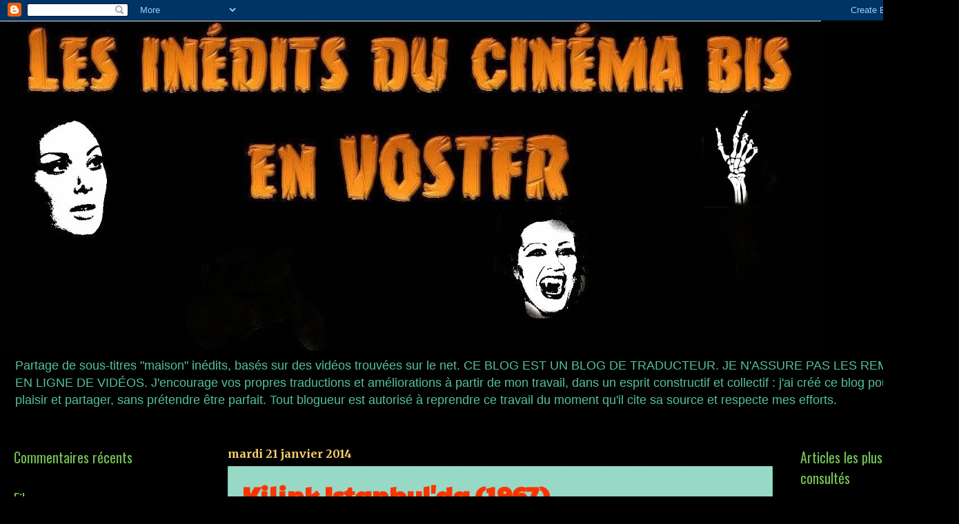

--- FILE ---
content_type: text/html; charset=UTF-8
request_url: https://legrenierducinemabis.blogspot.com/2014/01/
body_size: 24565
content:
<!DOCTYPE html>
<html class='v2' dir='ltr' lang='fr'>
<head>
<link href='https://www.blogger.com/static/v1/widgets/4128112664-css_bundle_v2.css' rel='stylesheet' type='text/css'/>
<meta content='width=1100' name='viewport'/>
<meta content='text/html; charset=UTF-8' http-equiv='Content-Type'/>
<meta content='blogger' name='generator'/>
<link href='https://legrenierducinemabis.blogspot.com/favicon.ico' rel='icon' type='image/x-icon'/>
<link href='http://legrenierducinemabis.blogspot.com/2014/01/' rel='canonical'/>
<link rel="alternate" type="application/atom+xml" title="Les inédits du cinema bis en VOSTFR - Atom" href="https://legrenierducinemabis.blogspot.com/feeds/posts/default" />
<link rel="alternate" type="application/rss+xml" title="Les inédits du cinema bis en VOSTFR - RSS" href="https://legrenierducinemabis.blogspot.com/feeds/posts/default?alt=rss" />
<link rel="service.post" type="application/atom+xml" title="Les inédits du cinema bis en VOSTFR - Atom" href="https://www.blogger.com/feeds/3503770656796543183/posts/default" />
<!--Can't find substitution for tag [blog.ieCssRetrofitLinks]-->
<meta content='blog sur le cinéma bis en vostfr sous titrage traduction horreur fantastique blaxploitation érotique policier thriller' name='description'/>
<meta content='http://legrenierducinemabis.blogspot.com/2014/01/' property='og:url'/>
<meta content='Les inédits du cinema bis en VOSTFR' property='og:title'/>
<meta content='blog sur le cinéma bis en vostfr sous titrage traduction horreur fantastique blaxploitation érotique policier thriller' property='og:description'/>
<title>Les inédits du cinema bis en VOSTFR: janvier 2014</title>
<style type='text/css'>@font-face{font-family:'Merriweather';font-style:normal;font-weight:700;font-stretch:100%;font-display:swap;src:url(//fonts.gstatic.com/s/merriweather/v33/u-4D0qyriQwlOrhSvowK_l5UcA6zuSYEqOzpPe3HOZJ5eX1WtLaQwmYiScCmDxhtNOKl8yDrOSAaGV31CPDaYKfFQn0.woff2)format('woff2');unicode-range:U+0460-052F,U+1C80-1C8A,U+20B4,U+2DE0-2DFF,U+A640-A69F,U+FE2E-FE2F;}@font-face{font-family:'Merriweather';font-style:normal;font-weight:700;font-stretch:100%;font-display:swap;src:url(//fonts.gstatic.com/s/merriweather/v33/u-4D0qyriQwlOrhSvowK_l5UcA6zuSYEqOzpPe3HOZJ5eX1WtLaQwmYiScCmDxhtNOKl8yDrOSAaEF31CPDaYKfFQn0.woff2)format('woff2');unicode-range:U+0301,U+0400-045F,U+0490-0491,U+04B0-04B1,U+2116;}@font-face{font-family:'Merriweather';font-style:normal;font-weight:700;font-stretch:100%;font-display:swap;src:url(//fonts.gstatic.com/s/merriweather/v33/u-4D0qyriQwlOrhSvowK_l5UcA6zuSYEqOzpPe3HOZJ5eX1WtLaQwmYiScCmDxhtNOKl8yDrOSAaG131CPDaYKfFQn0.woff2)format('woff2');unicode-range:U+0102-0103,U+0110-0111,U+0128-0129,U+0168-0169,U+01A0-01A1,U+01AF-01B0,U+0300-0301,U+0303-0304,U+0308-0309,U+0323,U+0329,U+1EA0-1EF9,U+20AB;}@font-face{font-family:'Merriweather';font-style:normal;font-weight:700;font-stretch:100%;font-display:swap;src:url(//fonts.gstatic.com/s/merriweather/v33/u-4D0qyriQwlOrhSvowK_l5UcA6zuSYEqOzpPe3HOZJ5eX1WtLaQwmYiScCmDxhtNOKl8yDrOSAaGl31CPDaYKfFQn0.woff2)format('woff2');unicode-range:U+0100-02BA,U+02BD-02C5,U+02C7-02CC,U+02CE-02D7,U+02DD-02FF,U+0304,U+0308,U+0329,U+1D00-1DBF,U+1E00-1E9F,U+1EF2-1EFF,U+2020,U+20A0-20AB,U+20AD-20C0,U+2113,U+2C60-2C7F,U+A720-A7FF;}@font-face{font-family:'Merriweather';font-style:normal;font-weight:700;font-stretch:100%;font-display:swap;src:url(//fonts.gstatic.com/s/merriweather/v33/u-4D0qyriQwlOrhSvowK_l5UcA6zuSYEqOzpPe3HOZJ5eX1WtLaQwmYiScCmDxhtNOKl8yDrOSAaFF31CPDaYKfF.woff2)format('woff2');unicode-range:U+0000-00FF,U+0131,U+0152-0153,U+02BB-02BC,U+02C6,U+02DA,U+02DC,U+0304,U+0308,U+0329,U+2000-206F,U+20AC,U+2122,U+2191,U+2193,U+2212,U+2215,U+FEFF,U+FFFD;}@font-face{font-family:'Oswald';font-style:normal;font-weight:400;font-display:swap;src:url(//fonts.gstatic.com/s/oswald/v57/TK3_WkUHHAIjg75cFRf3bXL8LICs1_FvsUtiZSSUhiCXABTV.woff2)format('woff2');unicode-range:U+0460-052F,U+1C80-1C8A,U+20B4,U+2DE0-2DFF,U+A640-A69F,U+FE2E-FE2F;}@font-face{font-family:'Oswald';font-style:normal;font-weight:400;font-display:swap;src:url(//fonts.gstatic.com/s/oswald/v57/TK3_WkUHHAIjg75cFRf3bXL8LICs1_FvsUJiZSSUhiCXABTV.woff2)format('woff2');unicode-range:U+0301,U+0400-045F,U+0490-0491,U+04B0-04B1,U+2116;}@font-face{font-family:'Oswald';font-style:normal;font-weight:400;font-display:swap;src:url(//fonts.gstatic.com/s/oswald/v57/TK3_WkUHHAIjg75cFRf3bXL8LICs1_FvsUliZSSUhiCXABTV.woff2)format('woff2');unicode-range:U+0102-0103,U+0110-0111,U+0128-0129,U+0168-0169,U+01A0-01A1,U+01AF-01B0,U+0300-0301,U+0303-0304,U+0308-0309,U+0323,U+0329,U+1EA0-1EF9,U+20AB;}@font-face{font-family:'Oswald';font-style:normal;font-weight:400;font-display:swap;src:url(//fonts.gstatic.com/s/oswald/v57/TK3_WkUHHAIjg75cFRf3bXL8LICs1_FvsUhiZSSUhiCXABTV.woff2)format('woff2');unicode-range:U+0100-02BA,U+02BD-02C5,U+02C7-02CC,U+02CE-02D7,U+02DD-02FF,U+0304,U+0308,U+0329,U+1D00-1DBF,U+1E00-1E9F,U+1EF2-1EFF,U+2020,U+20A0-20AB,U+20AD-20C0,U+2113,U+2C60-2C7F,U+A720-A7FF;}@font-face{font-family:'Oswald';font-style:normal;font-weight:400;font-display:swap;src:url(//fonts.gstatic.com/s/oswald/v57/TK3_WkUHHAIjg75cFRf3bXL8LICs1_FvsUZiZSSUhiCXAA.woff2)format('woff2');unicode-range:U+0000-00FF,U+0131,U+0152-0153,U+02BB-02BC,U+02C6,U+02DA,U+02DC,U+0304,U+0308,U+0329,U+2000-206F,U+20AC,U+2122,U+2191,U+2193,U+2212,U+2215,U+FEFF,U+FFFD;}@font-face{font-family:'Paytone One';font-style:normal;font-weight:400;font-display:swap;src:url(//fonts.gstatic.com/s/paytoneone/v25/0nksC9P7MfYHj2oFtYm2ChTigPvfiwq-FQc.woff2)format('woff2');unicode-range:U+0102-0103,U+0110-0111,U+0128-0129,U+0168-0169,U+01A0-01A1,U+01AF-01B0,U+0300-0301,U+0303-0304,U+0308-0309,U+0323,U+0329,U+1EA0-1EF9,U+20AB;}@font-face{font-family:'Paytone One';font-style:normal;font-weight:400;font-display:swap;src:url(//fonts.gstatic.com/s/paytoneone/v25/0nksC9P7MfYHj2oFtYm2ChTjgPvfiwq-FQc.woff2)format('woff2');unicode-range:U+0100-02BA,U+02BD-02C5,U+02C7-02CC,U+02CE-02D7,U+02DD-02FF,U+0304,U+0308,U+0329,U+1D00-1DBF,U+1E00-1E9F,U+1EF2-1EFF,U+2020,U+20A0-20AB,U+20AD-20C0,U+2113,U+2C60-2C7F,U+A720-A7FF;}@font-face{font-family:'Paytone One';font-style:normal;font-weight:400;font-display:swap;src:url(//fonts.gstatic.com/s/paytoneone/v25/0nksC9P7MfYHj2oFtYm2ChTtgPvfiwq-.woff2)format('woff2');unicode-range:U+0000-00FF,U+0131,U+0152-0153,U+02BB-02BC,U+02C6,U+02DA,U+02DC,U+0304,U+0308,U+0329,U+2000-206F,U+20AC,U+2122,U+2191,U+2193,U+2212,U+2215,U+FEFF,U+FFFD;}@font-face{font-family:'Slackey';font-style:normal;font-weight:400;font-display:swap;src:url(//fonts.gstatic.com/s/slackey/v29/N0bV2SdQO-5yM0-dGlNQJPTVkdc.woff2)format('woff2');unicode-range:U+0000-00FF,U+0131,U+0152-0153,U+02BB-02BC,U+02C6,U+02DA,U+02DC,U+0304,U+0308,U+0329,U+2000-206F,U+20AC,U+2122,U+2191,U+2193,U+2212,U+2215,U+FEFF,U+FFFD;}</style>
<style id='page-skin-1' type='text/css'><!--
/*
-----------------------------------------------
Blogger Template Style
Name:     Watermark
Designer: Blogger
URL:      www.blogger.com
----------------------------------------------- */
/* Use this with templates/1ktemplate-*.html */
/* Content
----------------------------------------------- */
body {
font: normal normal 14px Arial, Tahoma, Helvetica, FreeSans, sans-serif;
color: #0000ff;
background: #000000 url(//themes.googleusercontent.com/image?id=0BwVBOzw_-hbMYTFjMzdjZWMtYmZlZi00NjVmLTgzZmUtM2ZmMDk2OTJhNzU1) repeat scroll top center /* Credit: Ollustrator (http://www.istockphoto.com/googleimages.php?id=9505737&platform=blogger) */;
}
html body .content-outer {
min-width: 0;
max-width: 100%;
width: 100%;
}
.content-outer {
font-size: 92%;
}
a:link {
text-decoration:none;
color: #ff3300;
}
a:visited {
text-decoration:none;
color: #993322;
}
a:hover {
text-decoration:underline;
color: #ff3300;
}
.body-fauxcolumns .cap-top {
margin-top: 30px;
background: transparent none no-repeat scroll center center;
height: 121px;
}
.content-inner {
padding: 0;
}
/* Header
----------------------------------------------- */
.header-inner .Header .titlewrapper,
.header-inner .Header .descriptionwrapper {
padding-left: 20px;
padding-right: 20px;
}
.Header h1 {
font: normal normal 60px Georgia, Utopia, 'Palatino Linotype', Palatino, serif;
color: #ffffff;
text-shadow: 2px 2px rgba(0, 0, 0, .1);
}
.Header h1 a {
color: #ffffff;
}
.Header .description {
font-size: 140%;
color: #54c0a0;
}
/* Tabs
----------------------------------------------- */
.tabs-inner .section {
margin: 0 20px;
}
.tabs-inner .PageList, .tabs-inner .LinkList, .tabs-inner .Labels {
margin-left: -11px;
margin-right: -11px;
background-color: transparent;
border-top: 0 solid #ffffff;
border-bottom: 0 solid #ffffff;
-moz-box-shadow: 0 0 0 rgba(0, 0, 0, .3);
-webkit-box-shadow: 0 0 0 rgba(0, 0, 0, .3);
-goog-ms-box-shadow: 0 0 0 rgba(0, 0, 0, .3);
box-shadow: 0 0 0 rgba(0, 0, 0, .3);
}
.tabs-inner .PageList .widget-content,
.tabs-inner .LinkList .widget-content,
.tabs-inner .Labels .widget-content {
margin: -3px -11px;
background: transparent none  no-repeat scroll right;
}
.tabs-inner .widget ul {
padding: 2px 25px;
max-height: 34px;
background: transparent none no-repeat scroll left;
}
.tabs-inner .widget li {
border: none;
}
.tabs-inner .widget li a {
display: inline-block;
padding: .25em 1em;
font: normal bold 20px Slackey;
color: #ff3300;
border-right: 1px solid #c0a154;
}
.tabs-inner .widget li:first-child a {
border-left: 1px solid #c0a154;
}
.tabs-inner .widget li.selected a, .tabs-inner .widget li a:hover {
color: #000000;
}
/* Headings
----------------------------------------------- */
h2 {
font: normal normal 20px Oswald;
color: #73c054;
margin: 0 0 .5em;
}
h2.date-header {
font: normal bold 16px Merriweather;
color: #ffd56f;
}
/* Main
----------------------------------------------- */
.main-inner .column-center-inner,
.main-inner .column-left-inner,
.main-inner .column-right-inner {
padding: 0 5px;
}
.main-outer {
margin-top: 0;
background: transparent none no-repeat scroll top left;
}
.main-inner {
padding-top: 30px;
}
.main-cap-top {
position: relative;
}
.main-cap-top .cap-right {
position: absolute;
height: 0;
width: 100%;
bottom: 0;
background: transparent none repeat-x scroll bottom center;
}
.main-cap-top .cap-left {
position: absolute;
height: 245px;
width: 280px;
right: 0;
bottom: 0;
background: transparent none no-repeat scroll bottom left;
}
/* Posts
----------------------------------------------- */
.post-outer {
padding: 15px 20px;
margin: 0 0 25px;
background: #54c0a0 url(https://resources.blogblog.com/blogblog/data/1kt/watermark/post_background_birds.png) repeat scroll top left;
_background-image: none;
border: dotted 1px #54c0a0;
-moz-box-shadow: 0 0 0 rgba(0, 0, 0, .1);
-webkit-box-shadow: 0 0 0 rgba(0, 0, 0, .1);
-goog-ms-box-shadow: 0 0 0 rgba(0, 0, 0, .1);
box-shadow: 0 0 0 rgba(0, 0, 0, .1);
}
h3.post-title {
font: normal bold 36px Paytone One;
margin: 0;
}
.comments h4 {
font: normal bold 36px Paytone One;
margin: 1em 0 0;
}
.post-body {
font-size: 105%;
line-height: 1.5;
position: relative;
}
.post-header {
margin: 0 0 1em;
color: #0000ff;
}
.post-footer {
margin: 10px 0 0;
padding: 10px 0 0;
color: #0000ff;
border-top: dashed 1px #777777;
}
#blog-pager {
font-size: 140%
}
#comments .comment-author {
padding-top: 1.5em;
border-top: dashed 1px #777777;
background-position: 0 1.5em;
}
#comments .comment-author:first-child {
padding-top: 0;
border-top: none;
}
.avatar-image-container {
margin: .2em 0 0;
}
/* Comments
----------------------------------------------- */
.comments .comments-content .icon.blog-author {
background-repeat: no-repeat;
background-image: url([data-uri]);
}
.comments .comments-content .loadmore a {
border-top: 1px solid #777777;
border-bottom: 1px solid #777777;
}
.comments .continue {
border-top: 2px solid #777777;
}
/* Widgets
----------------------------------------------- */
.widget ul, .widget #ArchiveList ul.flat {
padding: 0;
list-style: none;
}
.widget ul li, .widget #ArchiveList ul.flat li {
padding: .35em 0;
text-indent: 0;
border-top: dashed 1px #777777;
}
.widget ul li:first-child, .widget #ArchiveList ul.flat li:first-child {
border-top: none;
}
.widget .post-body ul {
list-style: disc;
}
.widget .post-body ul li {
border: none;
}
.widget .zippy {
color: #777777;
}
.post-body img, .post-body .tr-caption-container, .Profile img, .Image img,
.BlogList .item-thumbnail img {
padding: 5px;
background: #fff;
-moz-box-shadow: 1px 1px 5px rgba(0, 0, 0, .5);
-webkit-box-shadow: 1px 1px 5px rgba(0, 0, 0, .5);
-goog-ms-box-shadow: 1px 1px 5px rgba(0, 0, 0, .5);
box-shadow: 1px 1px 5px rgba(0, 0, 0, .5);
}
.post-body img, .post-body .tr-caption-container {
padding: 8px;
}
.post-body .tr-caption-container {
color: #333333;
}
.post-body .tr-caption-container img {
padding: 0;
background: transparent;
border: none;
-moz-box-shadow: 0 0 0 rgba(0, 0, 0, .1);
-webkit-box-shadow: 0 0 0 rgba(0, 0, 0, .1);
-goog-ms-box-shadow: 0 0 0 rgba(0, 0, 0, .1);
box-shadow: 0 0 0 rgba(0, 0, 0, .1);
}
/* Footer
----------------------------------------------- */
.footer-outer {
color:#54c0a0;
background: #000000 url(https://resources.blogblog.com/blogblog/data/1kt/watermark/body_background_navigator.png) repeat scroll top left;
}
.footer-outer a {
color: #ff7755;
}
.footer-outer a:visited {
color: #dd5533;
}
.footer-outer a:hover {
color: #ff9977;
}
.footer-outer .widget h2 {
color: #eeddbb;
}
/* Mobile
----------------------------------------------- */
body.mobile  {
background-size: 100% auto;
}
.mobile .body-fauxcolumn-outer {
background: transparent none repeat scroll top left;
}
html .mobile .mobile-date-outer {
border-bottom: none;
background: #54c0a0 url(https://resources.blogblog.com/blogblog/data/1kt/watermark/post_background_birds.png) repeat scroll top left;
_background-image: none;
margin-bottom: 10px;
}
.mobile .main-inner .date-outer {
padding: 0;
}
.mobile .main-inner .date-header {
margin: 10px;
}
.mobile .main-cap-top {
z-index: -1;
}
.mobile .content-outer {
font-size: 100%;
}
.mobile .post-outer {
padding: 10px;
}
.mobile .main-cap-top .cap-left {
background: transparent none no-repeat scroll bottom left;
}
.mobile .body-fauxcolumns .cap-top {
margin: 0;
}
.mobile-link-button {
background: #54c0a0 url(https://resources.blogblog.com/blogblog/data/1kt/watermark/post_background_birds.png) repeat scroll top left;
}
.mobile-link-button a:link, .mobile-link-button a:visited {
color: #ff3300;
}
.mobile-index-date .date-header {
color: #ffd56f;
}
.mobile-index-contents {
color: #0000ff;
}
.mobile .tabs-inner .section {
margin: 0;
}
.mobile .tabs-inner .PageList {
margin-left: 0;
margin-right: 0;
}
.mobile .tabs-inner .PageList .widget-content {
margin: 0;
color: #000000;
background: #54c0a0 url(https://resources.blogblog.com/blogblog/data/1kt/watermark/post_background_birds.png) repeat scroll top left;
}
.mobile .tabs-inner .PageList .widget-content .pagelist-arrow {
border-left: 1px solid #c0a154;
}

--></style>
<style id='template-skin-1' type='text/css'><!--
body {
min-width: 1360px;
}
.content-outer, .content-fauxcolumn-outer, .region-inner {
min-width: 1360px;
max-width: 1360px;
_width: 1360px;
}
.main-inner .columns {
padding-left: 310px;
padding-right: 220px;
}
.main-inner .fauxcolumn-center-outer {
left: 310px;
right: 220px;
/* IE6 does not respect left and right together */
_width: expression(this.parentNode.offsetWidth -
parseInt("310px") -
parseInt("220px") + 'px');
}
.main-inner .fauxcolumn-left-outer {
width: 310px;
}
.main-inner .fauxcolumn-right-outer {
width: 220px;
}
.main-inner .column-left-outer {
width: 310px;
right: 100%;
margin-left: -310px;
}
.main-inner .column-right-outer {
width: 220px;
margin-right: -220px;
}
#layout {
min-width: 0;
}
#layout .content-outer {
min-width: 0;
width: 800px;
}
#layout .region-inner {
min-width: 0;
width: auto;
}
body#layout div.add_widget {
padding: 8px;
}
body#layout div.add_widget a {
margin-left: 32px;
}
--></style>
<style>
    body {background-image:url(\/\/themes.googleusercontent.com\/image?id=0BwVBOzw_-hbMYTFjMzdjZWMtYmZlZi00NjVmLTgzZmUtM2ZmMDk2OTJhNzU1);}
    
@media (max-width: 200px) { body {background-image:url(\/\/themes.googleusercontent.com\/image?id=0BwVBOzw_-hbMYTFjMzdjZWMtYmZlZi00NjVmLTgzZmUtM2ZmMDk2OTJhNzU1&options=w200);}}
@media (max-width: 400px) and (min-width: 201px) { body {background-image:url(\/\/themes.googleusercontent.com\/image?id=0BwVBOzw_-hbMYTFjMzdjZWMtYmZlZi00NjVmLTgzZmUtM2ZmMDk2OTJhNzU1&options=w400);}}
@media (max-width: 800px) and (min-width: 401px) { body {background-image:url(\/\/themes.googleusercontent.com\/image?id=0BwVBOzw_-hbMYTFjMzdjZWMtYmZlZi00NjVmLTgzZmUtM2ZmMDk2OTJhNzU1&options=w800);}}
@media (max-width: 1200px) and (min-width: 801px) { body {background-image:url(\/\/themes.googleusercontent.com\/image?id=0BwVBOzw_-hbMYTFjMzdjZWMtYmZlZi00NjVmLTgzZmUtM2ZmMDk2OTJhNzU1&options=w1200);}}
/* Last tag covers anything over one higher than the previous max-size cap. */
@media (min-width: 1201px) { body {background-image:url(\/\/themes.googleusercontent.com\/image?id=0BwVBOzw_-hbMYTFjMzdjZWMtYmZlZi00NjVmLTgzZmUtM2ZmMDk2OTJhNzU1&options=w1600);}}
  </style>
<link href='https://www.blogger.com/dyn-css/authorization.css?targetBlogID=3503770656796543183&amp;zx=91ece5da-27af-4547-b1a7-272d3c6828fa' media='none' onload='if(media!=&#39;all&#39;)media=&#39;all&#39;' rel='stylesheet'/><noscript><link href='https://www.blogger.com/dyn-css/authorization.css?targetBlogID=3503770656796543183&amp;zx=91ece5da-27af-4547-b1a7-272d3c6828fa' rel='stylesheet'/></noscript>
<meta name='google-adsense-platform-account' content='ca-host-pub-1556223355139109'/>
<meta name='google-adsense-platform-domain' content='blogspot.com'/>

</head>
<body class='loading variant-birds'>
<div class='navbar section' id='navbar' name='Navbar'><div class='widget Navbar' data-version='1' id='Navbar1'><script type="text/javascript">
    function setAttributeOnload(object, attribute, val) {
      if(window.addEventListener) {
        window.addEventListener('load',
          function(){ object[attribute] = val; }, false);
      } else {
        window.attachEvent('onload', function(){ object[attribute] = val; });
      }
    }
  </script>
<div id="navbar-iframe-container"></div>
<script type="text/javascript" src="https://apis.google.com/js/platform.js"></script>
<script type="text/javascript">
      gapi.load("gapi.iframes:gapi.iframes.style.bubble", function() {
        if (gapi.iframes && gapi.iframes.getContext) {
          gapi.iframes.getContext().openChild({
              url: 'https://www.blogger.com/navbar/3503770656796543183?origin\x3dhttps://legrenierducinemabis.blogspot.com',
              where: document.getElementById("navbar-iframe-container"),
              id: "navbar-iframe"
          });
        }
      });
    </script><script type="text/javascript">
(function() {
var script = document.createElement('script');
script.type = 'text/javascript';
script.src = '//pagead2.googlesyndication.com/pagead/js/google_top_exp.js';
var head = document.getElementsByTagName('head')[0];
if (head) {
head.appendChild(script);
}})();
</script>
</div></div>
<div class='body-fauxcolumns'>
<div class='fauxcolumn-outer body-fauxcolumn-outer'>
<div class='cap-top'>
<div class='cap-left'></div>
<div class='cap-right'></div>
</div>
<div class='fauxborder-left'>
<div class='fauxborder-right'></div>
<div class='fauxcolumn-inner'>
</div>
</div>
<div class='cap-bottom'>
<div class='cap-left'></div>
<div class='cap-right'></div>
</div>
</div>
</div>
<div class='content'>
<div class='content-fauxcolumns'>
<div class='fauxcolumn-outer content-fauxcolumn-outer'>
<div class='cap-top'>
<div class='cap-left'></div>
<div class='cap-right'></div>
</div>
<div class='fauxborder-left'>
<div class='fauxborder-right'></div>
<div class='fauxcolumn-inner'>
</div>
</div>
<div class='cap-bottom'>
<div class='cap-left'></div>
<div class='cap-right'></div>
</div>
</div>
</div>
<div class='content-outer'>
<div class='content-cap-top cap-top'>
<div class='cap-left'></div>
<div class='cap-right'></div>
</div>
<div class='fauxborder-left content-fauxborder-left'>
<div class='fauxborder-right content-fauxborder-right'></div>
<div class='content-inner'>
<header>
<div class='header-outer'>
<div class='header-cap-top cap-top'>
<div class='cap-left'></div>
<div class='cap-right'></div>
</div>
<div class='fauxborder-left header-fauxborder-left'>
<div class='fauxborder-right header-fauxborder-right'></div>
<div class='region-inner header-inner'>
<div class='header section' id='header' name='En-tête'><div class='widget Header' data-version='1' id='Header1'>
<div id='header-inner'>
<a href='https://legrenierducinemabis.blogspot.com/' style='display: block'>
<img alt='Les inédits du cinema bis en VOSTFR' height='479px; ' id='Header1_headerimg' src='https://blogger.googleusercontent.com/img/b/R29vZ2xl/AVvXsEjYzmxO74iiQZLJlFW0Z-97M2dImCIhlobo9bhJDY7EniznZlObXyxH8hyphenhyphenTweA2LFb0MgWqBCiQLXOrYqM6sKlncXtI9VSWCez3qEEwVd55JY4LC_Do_Gjsir934uWyCVGHgCQoI5UzBW-8/s1190/logo+inedits+bis.jpg' style='display: block' width='1190px; '/>
</a>
<div class='descriptionwrapper'>
<p class='description'><span>Partage de sous-titres "maison" inédits, basés sur des vidéos trouvées sur le net. CE BLOG EST UN BLOG DE TRADUCTEUR. JE N'ASSURE PAS LES REMISES EN LIGNE DE VIDÉOS. J'encourage vos propres traductions et améliorations à partir de mon travail, dans un esprit constructif et collectif : j'ai créé ce blog  pour faire plaisir et partager, sans prétendre être parfait. Tout blogueur est autorisé à reprendre ce travail du moment qu'il cite sa source et respecte mes efforts.</span></p>
</div>
</div>
</div></div>
</div>
</div>
<div class='header-cap-bottom cap-bottom'>
<div class='cap-left'></div>
<div class='cap-right'></div>
</div>
</div>
</header>
<div class='tabs-outer'>
<div class='tabs-cap-top cap-top'>
<div class='cap-left'></div>
<div class='cap-right'></div>
</div>
<div class='fauxborder-left tabs-fauxborder-left'>
<div class='fauxborder-right tabs-fauxborder-right'></div>
<div class='region-inner tabs-inner'>
<div class='tabs no-items section' id='crosscol' name='Toutes les colonnes'></div>
<div class='tabs no-items section' id='crosscol-overflow' name='Cross-Column 2'></div>
</div>
</div>
<div class='tabs-cap-bottom cap-bottom'>
<div class='cap-left'></div>
<div class='cap-right'></div>
</div>
</div>
<div class='main-outer'>
<div class='main-cap-top cap-top'>
<div class='cap-left'></div>
<div class='cap-right'></div>
</div>
<div class='fauxborder-left main-fauxborder-left'>
<div class='fauxborder-right main-fauxborder-right'></div>
<div class='region-inner main-inner'>
<div class='columns fauxcolumns'>
<div class='fauxcolumn-outer fauxcolumn-center-outer'>
<div class='cap-top'>
<div class='cap-left'></div>
<div class='cap-right'></div>
</div>
<div class='fauxborder-left'>
<div class='fauxborder-right'></div>
<div class='fauxcolumn-inner'>
</div>
</div>
<div class='cap-bottom'>
<div class='cap-left'></div>
<div class='cap-right'></div>
</div>
</div>
<div class='fauxcolumn-outer fauxcolumn-left-outer'>
<div class='cap-top'>
<div class='cap-left'></div>
<div class='cap-right'></div>
</div>
<div class='fauxborder-left'>
<div class='fauxborder-right'></div>
<div class='fauxcolumn-inner'>
</div>
</div>
<div class='cap-bottom'>
<div class='cap-left'></div>
<div class='cap-right'></div>
</div>
</div>
<div class='fauxcolumn-outer fauxcolumn-right-outer'>
<div class='cap-top'>
<div class='cap-left'></div>
<div class='cap-right'></div>
</div>
<div class='fauxborder-left'>
<div class='fauxborder-right'></div>
<div class='fauxcolumn-inner'>
</div>
</div>
<div class='cap-bottom'>
<div class='cap-left'></div>
<div class='cap-right'></div>
</div>
</div>
<!-- corrects IE6 width calculation -->
<div class='columns-inner'>
<div class='column-center-outer'>
<div class='column-center-inner'>
<div class='main section' id='main' name='Principal'><div class='widget Blog' data-version='1' id='Blog1'>
<div class='blog-posts hfeed'>

          <div class="date-outer">
        
<h2 class='date-header'><span>mardi 21 janvier 2014</span></h2>

          <div class="date-posts">
        
<div class='post-outer'>
<div class='post hentry uncustomized-post-template' itemprop='blogPost' itemscope='itemscope' itemtype='http://schema.org/BlogPosting'>
<meta content='https://blogger.googleusercontent.com/img/b/R29vZ2xl/AVvXsEiQlC_rJmpqu77V9jAfPyKhobFMSgJDN2_1LWkIm0kz0FAWyGwPzP6KmK-yQOlpT86K-MqZbhe1X6rXbBc_-BYr7DbTKGTOzePf94YltY1EOp4CiazcPMxgm_rZyRJM12edD18NdDw7at8/s400/kilink-istanbulda-lobi-kartc4b1.jpg' itemprop='image_url'/>
<meta content='3503770656796543183' itemprop='blogId'/>
<meta content='4524256270374989280' itemprop='postId'/>
<a name='4524256270374989280'></a>
<h3 class='post-title entry-title' itemprop='name'>
<a href='https://legrenierducinemabis.blogspot.com/2014/01/kilink-istanbulda-1967.html'>Kilink Istanbul'da (1967)</a>
</h3>
<div class='post-header'>
<div class='post-header-line-1'></div>
</div>
<div class='post-body entry-content' id='post-body-4524256270374989280' itemprop='articleBody'>
<i><span class="notranslate">"Nous avons un héros qui peut se transformer en super-héros en prononçant le mot SHAZAM.</span> <span class="notranslate">
 Super-héros qui peut voler, sur qui les balles rebondissent, et il porte le slip rayé
 sur ses collants de super-héros sans avoir l'air ridicule."</span></i><br />
<span class="notranslate"><a href="http://thelatarniaforums.yuku.com/topic/2911">http://thelatarniaforums.yuku.com/topic/2911&nbsp;</a></span><br />
<div itemprop="description" style="text-align: justify;">
<br />
<br />
<span style="color: red;"><i><b>Kilink se rend à Istanbul, espérant mettre la main sur une formule 
secrète destructrice. Mais ses plans démoniaques sont rapidement 
contrecarrés par l'arrivée de Superman </b>(ou Super-héros, comme vous voudrez)<b>.
</b></i></span></div>
<br />
<i><span class="notranslate"><img id="il_fi" src="https://blogger.googleusercontent.com/img/b/R29vZ2xl/AVvXsEiQlC_rJmpqu77V9jAfPyKhobFMSgJDN2_1LWkIm0kz0FAWyGwPzP6KmK-yQOlpT86K-MqZbhe1X6rXbBc_-BYr7DbTKGTOzePf94YltY1EOp4CiazcPMxgm_rZyRJM12edD18NdDw7at8/s400/kilink-istanbulda-lobi-kartc4b1.jpg" style="padding-bottom: 8px; padding-right: 8px; padding-top: 8px;" /> </span></i><br />
<i><span class="notranslate">&nbsp;</span></i> <br />
<span style="font-size: x-large;">LE FILM</span><br />
<u>liens netload invalides</u><br /><br />
<span style="font-size: x-large;">LES SOUS-TITRES</span><br />
<span style="font-size: x-large;">Multiup: <u>liens invalides</u></span><br />
<div style="text-align: justify;">
<i><b>Sous-titres
 entièrement en français mais non finalisés, car comme la vidéo n'est 
pas terrible, en attendant d'en trouver une meilleure, je partage </b></i><i><b><i><b>néanmoins </b></i>cette traduction qui est synchronisée et révisée.</b></i></div>
<div style="text-align: center;">
<img height="483" id="il_fi" src="https://blogger.googleusercontent.com/img/b/R29vZ2xl/AVvXsEjaYRco40rQkqttzitzUMsQeIaMKS4M7IK7xqoh1ShlcLCHuUJZnsYzJZnmE6ZUkwQvpzCF8pgzqGnepvWLQT-H9NEg_pK9C1crawdnrEfnP-sphkeEMAdtbKsGAG6DrcH5bG5GAPoQ_5U/s1600/kilink-istanbul-da_119640.jpg" style="padding-bottom: 8px; padding-right: 8px; padding-top: 8px;" width="333" />&nbsp;</div>
<div style="text-align: center;">
<br /></div>
<div style='clear: both;'></div>
</div>
<div class='post-footer'>
<div class='post-footer-line post-footer-line-1'>
<span class='post-author vcard'>
</span>
<span class='post-timestamp'>
</span>
<span class='post-comment-link'>
<a class='comment-link' href='https://legrenierducinemabis.blogspot.com/2014/01/kilink-istanbulda-1967.html#comment-form' onclick=''>
8&#160;commentaires:
  </a>
</span>
<span class='post-icons'>
<span class='item-action'>
<a href='https://www.blogger.com/email-post/3503770656796543183/4524256270374989280' title='Envoyer l&#39;article par e-mail'>
<img alt='' class='icon-action' height='13' src='https://resources.blogblog.com/img/icon18_email.gif' width='18'/>
</a>
</span>
<span class='item-control blog-admin pid-1431968741'>
<a href='https://www.blogger.com/post-edit.g?blogID=3503770656796543183&postID=4524256270374989280&from=pencil' title='Modifier l&#39;article'>
<img alt='' class='icon-action' height='18' src='https://resources.blogblog.com/img/icon18_edit_allbkg.gif' width='18'/>
</a>
</span>
</span>
<div class='post-share-buttons goog-inline-block'>
<a class='goog-inline-block share-button sb-email' href='https://www.blogger.com/share-post.g?blogID=3503770656796543183&postID=4524256270374989280&target=email' target='_blank' title='Envoyer par e-mail'><span class='share-button-link-text'>Envoyer par e-mail</span></a><a class='goog-inline-block share-button sb-blog' href='https://www.blogger.com/share-post.g?blogID=3503770656796543183&postID=4524256270374989280&target=blog' onclick='window.open(this.href, "_blank", "height=270,width=475"); return false;' target='_blank' title='BlogThis!'><span class='share-button-link-text'>BlogThis!</span></a><a class='goog-inline-block share-button sb-twitter' href='https://www.blogger.com/share-post.g?blogID=3503770656796543183&postID=4524256270374989280&target=twitter' target='_blank' title='Partager sur X'><span class='share-button-link-text'>Partager sur X</span></a><a class='goog-inline-block share-button sb-facebook' href='https://www.blogger.com/share-post.g?blogID=3503770656796543183&postID=4524256270374989280&target=facebook' onclick='window.open(this.href, "_blank", "height=430,width=640"); return false;' target='_blank' title='Partager sur Facebook'><span class='share-button-link-text'>Partager sur Facebook</span></a><a class='goog-inline-block share-button sb-pinterest' href='https://www.blogger.com/share-post.g?blogID=3503770656796543183&postID=4524256270374989280&target=pinterest' target='_blank' title='Partager sur Pinterest'><span class='share-button-link-text'>Partager sur Pinterest</span></a>
</div>
</div>
<div class='post-footer-line post-footer-line-2'>
<span class='post-labels'>
Libellés :
<a href='https://legrenierducinemabis.blogspot.com/search/label/1967' rel='tag'>1967</a>,
<a href='https://legrenierducinemabis.blogspot.com/search/label/action' rel='tag'>action</a>,
<a href='https://legrenierducinemabis.blogspot.com/search/label/Turquie' rel='tag'>Turquie</a>
</span>
</div>
<div class='post-footer-line post-footer-line-3'>
<span class='post-location'>
</span>
</div>
</div>
</div>
</div>

          </div></div>
        

          <div class="date-outer">
        
<h2 class='date-header'><span>lundi 6 janvier 2014</span></h2>

          <div class="date-posts">
        
<div class='post-outer'>
<div class='post hentry uncustomized-post-template' itemprop='blogPost' itemscope='itemscope' itemtype='http://schema.org/BlogPosting'>
<meta content='http://upload.wikimedia.org/wikipedia/commons/thumb/8/8f/Orgy_of_dead_poster_01.jpg/395px-Orgy_of_dead_poster_01.jpg' itemprop='image_url'/>
<meta content='3503770656796543183' itemprop='blogId'/>
<meta content='1895578090314449413' itemprop='postId'/>
<a name='1895578090314449413'></a>
<h3 class='post-title entry-title' itemprop='name'>
<a href='https://legrenierducinemabis.blogspot.com/2014/01/orgy-of-dead-1965.html'>Orgie macabre - Orgy of the dead (1965) </a>
</h3>
<div class='post-header'>
<div class='post-header-line-1'></div>
</div>
<div class='post-body entry-content' id='post-body-1895578090314449413' itemprop='articleBody'>
<div style="text-align: center;">
<img alt="File:Orgy of dead poster 01.jpg" height="599" src="https://lh3.googleusercontent.com/blogger_img_proxy/[base64]s0-d" width="395">&nbsp;</div>
<div style="text-align: center;">
<br /></div>
<div style="text-align: center;">
<span style="color: red;"><i><b><span style="font-size: x-large;"><span style="font-size: large;">IN GORGEOUS </span>ASTRAVISION and <span style="font-size: large;">SCHOKING</span> SEXICOLOR ! </span></b></i></span></div>
<br />
<div style="text-align: center;">
<span style="font-size: x-large;">Bienvenue dans l'univers de ... Ed Wood !</span></div>
<br />
<br />
<span style="font-size: large;">Hé ! Attendez ! Vous partez déjà ? </span><br />
<br />
<div style="text-align: justify;">
<br /></div>
<div style="text-align: justify;">
</div>
<div style="text-align: justify;">
<span style="color: red;"><i><b>En panne d'inspiration pour l'écriture d'un roman horrifique, John 
décide d'aller passer la nuit dans un cimetière en compagnie de sa 
petite amie Shirley.
Après avoir accidenté leur voiture, ils entrent dans le cimetière où 
ils découvrent la Mort Dansante, une cérémonie de pleine lune dirigée 
par le Maître de l'Obscurité.
Le couple est alors repéré et fait prisonnier ...</b></i></span></div>
<div style="text-align: justify;">
<br />
<br />
<span style="color: red;"><b><span style="color: black;">Film sorti en <a href="http://www.encyclocine.com/index.html?menu=72608&amp;film=14888">France </a>(merci à Todslaughter de l'avoir signalé !)</span></b></span><br />
<br />
<div style="text-align: justify;">
<b>Je renvoie donc désormais vers <a href="http://cineseance.blogspot.fr/2014/01/orgie-macabre-orgy-of-dead-1965-vost.html">CINESEANCE</a> où vous trouverez les liens FILM + SRT</b><span style="color: red;"><b><span style="color: black;">&nbsp;</span></b><i><b><br /></b></i></span></div>
<br />
<br /></div>
<div style="text-align: center;">
<span style="color: red;"><i><b> </b></i></span><span style="color: red;"><span style="color: black;"> </span></span></div>
<div style="text-align: justify;">
</div>
<div style="text-align: justify;">
<div class="separator" style="clear: both; text-align: center;">
</div>
</div>
<div class="separator" style="clear: both; text-align: center;">
</div>
<div class="separator" style="clear: both; text-align: center;">
</div>
<div class="separator" style="clear: both; text-align: center;">
</div>
<div class="separator" style="clear: both; text-align: center;">
</div>
<div class="separator" style="clear: both; text-align: center;">
</div>
<div class="separator" style="clear: both; text-align: center;">
</div>
<div style='clear: both;'></div>
</div>
<div class='post-footer'>
<div class='post-footer-line post-footer-line-1'>
<span class='post-author vcard'>
</span>
<span class='post-timestamp'>
</span>
<span class='post-comment-link'>
<a class='comment-link' href='https://legrenierducinemabis.blogspot.com/2014/01/orgy-of-dead-1965.html#comment-form' onclick=''>
16&#160;commentaires:
  </a>
</span>
<span class='post-icons'>
<span class='item-action'>
<a href='https://www.blogger.com/email-post/3503770656796543183/1895578090314449413' title='Envoyer l&#39;article par e-mail'>
<img alt='' class='icon-action' height='13' src='https://resources.blogblog.com/img/icon18_email.gif' width='18'/>
</a>
</span>
<span class='item-control blog-admin pid-1431968741'>
<a href='https://www.blogger.com/post-edit.g?blogID=3503770656796543183&postID=1895578090314449413&from=pencil' title='Modifier l&#39;article'>
<img alt='' class='icon-action' height='18' src='https://resources.blogblog.com/img/icon18_edit_allbkg.gif' width='18'/>
</a>
</span>
</span>
<div class='post-share-buttons goog-inline-block'>
<a class='goog-inline-block share-button sb-email' href='https://www.blogger.com/share-post.g?blogID=3503770656796543183&postID=1895578090314449413&target=email' target='_blank' title='Envoyer par e-mail'><span class='share-button-link-text'>Envoyer par e-mail</span></a><a class='goog-inline-block share-button sb-blog' href='https://www.blogger.com/share-post.g?blogID=3503770656796543183&postID=1895578090314449413&target=blog' onclick='window.open(this.href, "_blank", "height=270,width=475"); return false;' target='_blank' title='BlogThis!'><span class='share-button-link-text'>BlogThis!</span></a><a class='goog-inline-block share-button sb-twitter' href='https://www.blogger.com/share-post.g?blogID=3503770656796543183&postID=1895578090314449413&target=twitter' target='_blank' title='Partager sur X'><span class='share-button-link-text'>Partager sur X</span></a><a class='goog-inline-block share-button sb-facebook' href='https://www.blogger.com/share-post.g?blogID=3503770656796543183&postID=1895578090314449413&target=facebook' onclick='window.open(this.href, "_blank", "height=430,width=640"); return false;' target='_blank' title='Partager sur Facebook'><span class='share-button-link-text'>Partager sur Facebook</span></a><a class='goog-inline-block share-button sb-pinterest' href='https://www.blogger.com/share-post.g?blogID=3503770656796543183&postID=1895578090314449413&target=pinterest' target='_blank' title='Partager sur Pinterest'><span class='share-button-link-text'>Partager sur Pinterest</span></a>
</div>
</div>
<div class='post-footer-line post-footer-line-2'>
<span class='post-labels'>
Libellés :
<a href='https://legrenierducinemabis.blogspot.com/search/label/1965' rel='tag'>1965</a>,
<a href='https://legrenierducinemabis.blogspot.com/search/label/%C3%A9rotique' rel='tag'>érotique</a>,
<a href='https://legrenierducinemabis.blogspot.com/search/label/fantastique' rel='tag'>fantastique</a>,
<a href='https://legrenierducinemabis.blogspot.com/search/label/USA' rel='tag'>USA</a>
</span>
</div>
<div class='post-footer-line post-footer-line-3'>
<span class='post-location'>
</span>
</div>
</div>
</div>
</div>

          </div></div>
        

          <div class="date-outer">
        
<h2 class='date-header'><span>vendredi 3 janvier 2014</span></h2>

          <div class="date-posts">
        
<div class='post-outer'>
<div class='post hentry uncustomized-post-template' itemprop='blogPost' itemscope='itemscope' itemtype='http://schema.org/BlogPosting'>
<meta content='https://blogger.googleusercontent.com/img/b/R29vZ2xl/AVvXsEjJxg03i7TmOnCqK_m6T3I-115ecqZvRAg8kvZYvqhdfIEePtUNJjNxFR2NKHCapQNl5R3qHGlcvA7V3tQl2UNVGsJdNmxajbNgH_vSViWGttgciewGGKoMD3okmmjnQ_L4XdJAZ60JP1Fv/s640/bambola.jpg' itemprop='image_url'/>
<meta content='3503770656796543183' itemprop='blogId'/>
<meta content='1563091838509106648' itemprop='postId'/>
<a name='1563091838509106648'></a>
<h3 class='post-title entry-title' itemprop='name'>
<a href='https://legrenierducinemabis.blogspot.com/2014/01/la-bambola-di-satana-1969.html'>La bambola di Satana (1969) </a>
</h3>
<div class='post-header'>
<div class='post-header-line-1'></div>
</div>
<div class='post-body entry-content' id='post-body-1563091838509106648' itemprop='articleBody'>
<div style="text-align: center;">
</div>
<div style="text-align: left;">
<a href="https://blogger.googleusercontent.com/img/b/R29vZ2xl/AVvXsEjJxg03i7TmOnCqK_m6T3I-115ecqZvRAg8kvZYvqhdfIEePtUNJjNxFR2NKHCapQNl5R3qHGlcvA7V3tQl2UNVGsJdNmxajbNgH_vSViWGttgciewGGKoMD3okmmjnQ_L4XdJAZ60JP1Fv/s1600/bambola.jpg" style="clear: left; float: left; margin-bottom: 1em; margin-right: 1em;"><img border="0" height="640" src="https://blogger.googleusercontent.com/img/b/R29vZ2xl/AVvXsEjJxg03i7TmOnCqK_m6T3I-115ecqZvRAg8kvZYvqhdfIEePtUNJjNxFR2NKHCapQNl5R3qHGlcvA7V3tQl2UNVGsJdNmxajbNgH_vSViWGttgciewGGKoMD3okmmjnQ_L4XdJAZ60JP1Fv/s640/bambola.jpg" width="377" /></a><span style="font-weight: bold;">Pays :</span> Italie<span style="font-weight: bold;">&nbsp;</span><br />
<br />
<span style="font-weight: bold;">Réalisateur : </span>Ferruccio Casapinta</div>
<div class="info-content" style="text-align: left;">
<span style="font-weight: bold;">Langue : </span>Italien&nbsp;</div>
<div style="text-align: left;">
<span style="font-weight: bold;">Durée </span><span style="font-weight: bold;">:</span> 85mn<br />
<br />
<i><b>Titre anglais </b>: The doll of Satan&nbsp;</i><br />
<br /></div>
<div style="text-align: left;">
<br /></div>
<div class="readmorecontent">
<span style="font-size: large;"><a class="readmore" href="http://www.myduckisdead.org/2015/03/the-doll-of-satan-1969-ferruccio.html">LE FILM</a></span><br />
Dvdrip Xvid Avi - 818mb<br />
<br />
<br />
<br />
<br />
<br />
<br />
<br />
<br />
<br />
<br />
<br />
<br />
<br />
<br />
<br />
<br />
<br />
<br />
<br />
<span style="font-size: large;"><a href="http://55sgyg.1fichier.com/">LES SOUS-TITRES&nbsp; </a>&nbsp;</span><br />
<span style="font-size: large;">Mot de passe : lcdg</span><br />
<br />
<div style="text-align: justify;">
<span style="color: red;"><i><b>La jeune Élisabeth, accompagnée de son fiancé, un journaliste, se rend au
 château familial après le décès de son oncle, afin d'y découvrir son 
testament. Alors qu'Élisabeth redécouvre les pièces où elle aimait être 
lorsqu'elle était enfant, elle s'aperçoit que la vieille servante 
qu'elle croyait morte est gardée enfermée dans une chambre, clouée dans
 un fauteuil roulant, totalement folle. A la lecture des dernières 
volontés de son oncle, Élisabeth est faite seule héritière du château 
qui réserve bien des surprises, dont cette chambre de tortures d'époque, 
nichée au sommet d'une tour. Alors qu'une ombre noire erre dans les 
couloirs du château, Élisabeth est prise de cauchemars terribles. Mais 
sont-ce de véritables cauchemars, ou n'est-ce pas là un complot afin de 
rendre </b></i></span><span style="color: red;"><i><b><span style="color: red;"><i><b>folle </b></i></span>la jeune héritière ?</b></i></span><br />
<br /></div>
<div style="text-align: justify;">
<b><span style="color: #3d85c6;">Je reproduis deux avis trouvés sur le web : un défavorable, et un mitigé, comme ça vous n'en serez </span></b><span style="color: #3d85c6;"><b>que plus agréablement surpris en découvrant ce film</b> </span><b><span style="color: #3d85c6;">qui est un peu au-dessus de la moyenne, donc assez bon à mon goût. La copie vidéo est un peu défaillante au début (générique tremblotant), mais la suite vaut le coup !</span></b></div>
<div style="text-align: justify;">
<b><span style="color: #3d85c6;">Bref, encore du bon temps pour tout amateur de bis(arreries) ... </span></b></div>
<div style="text-align: justify;">
<br /></div>
<div style="text-align: justify;">
<i>"Si <ins><b>La bambola di Satana</b></ins> ne semble guère se 
prendre au sérieux, le film ressemble surtout à ces bandes-dessinées 
italiennes très à la mode dans les années 60, les fumetti, dont il 
reprend non seulement l'esprit mais également un peu l'imagerie y 
compris dans le graphisme du titre."</i></div>
<a href="http://www.maniaco-deprebis.com/index.php?post/2010/10/07/La-bambola-di-Satana">Maniaco-Deprebis</a><br />
&nbsp; <br />
<div style="text-align: justify;">
<i>"Le 
rythme assoupi constitue ainsi un réel handicap pour ce métrage souvent 
poussif même si <b>la dernière demi-heure sauve, en partie, les meubles par
 ses rebondissements successifs.&nbsp;</b></i></div>
<div style="text-align: justify;">
<i>(...) Reste <b>un certain charme désuet </b>et une <b>bande originale jazz-rock</b>, 
typique de son temps, qui permettent de visionner le film jusqu&#8217;à son 
terme, afin de connaître les tenants et aboutissants de l&#8217;intrigue. 
Hélas, son souvenir s&#8217;estompe déjà sitôt le générique de fin terminé et <b>
le tout sera par conséquent réservé aux seuls inconditionnels du giallo 
gothique </b>!"</i></div>
<a href="http://bis.cinemaland.net/html/movies/la-bimbola-di-satana.htm">http://bis.cinemaland.net/html/movies/la-bimbola-di-satana.htm&nbsp;</a><br />
<br />
<span style="font-size: large;">Un partage plus récent :&nbsp;</span><br />
<a href="https://oldmovies2private.blogspot.com/2019/08/la-bambola-di-satana-1969-hd-1080p.html">https://oldmovies2private.blogspot.com/2019/08/la-bambola-di-satana-1969-hd-1080p.html</a> <br />
<br /></div>
<div style='clear: both;'></div>
</div>
<div class='post-footer'>
<div class='post-footer-line post-footer-line-1'>
<span class='post-author vcard'>
</span>
<span class='post-timestamp'>
</span>
<span class='post-comment-link'>
<a class='comment-link' href='https://legrenierducinemabis.blogspot.com/2014/01/la-bambola-di-satana-1969.html#comment-form' onclick=''>
14&#160;commentaires:
  </a>
</span>
<span class='post-icons'>
<span class='item-action'>
<a href='https://www.blogger.com/email-post/3503770656796543183/1563091838509106648' title='Envoyer l&#39;article par e-mail'>
<img alt='' class='icon-action' height='13' src='https://resources.blogblog.com/img/icon18_email.gif' width='18'/>
</a>
</span>
<span class='item-control blog-admin pid-1431968741'>
<a href='https://www.blogger.com/post-edit.g?blogID=3503770656796543183&postID=1563091838509106648&from=pencil' title='Modifier l&#39;article'>
<img alt='' class='icon-action' height='18' src='https://resources.blogblog.com/img/icon18_edit_allbkg.gif' width='18'/>
</a>
</span>
</span>
<div class='post-share-buttons goog-inline-block'>
<a class='goog-inline-block share-button sb-email' href='https://www.blogger.com/share-post.g?blogID=3503770656796543183&postID=1563091838509106648&target=email' target='_blank' title='Envoyer par e-mail'><span class='share-button-link-text'>Envoyer par e-mail</span></a><a class='goog-inline-block share-button sb-blog' href='https://www.blogger.com/share-post.g?blogID=3503770656796543183&postID=1563091838509106648&target=blog' onclick='window.open(this.href, "_blank", "height=270,width=475"); return false;' target='_blank' title='BlogThis!'><span class='share-button-link-text'>BlogThis!</span></a><a class='goog-inline-block share-button sb-twitter' href='https://www.blogger.com/share-post.g?blogID=3503770656796543183&postID=1563091838509106648&target=twitter' target='_blank' title='Partager sur X'><span class='share-button-link-text'>Partager sur X</span></a><a class='goog-inline-block share-button sb-facebook' href='https://www.blogger.com/share-post.g?blogID=3503770656796543183&postID=1563091838509106648&target=facebook' onclick='window.open(this.href, "_blank", "height=430,width=640"); return false;' target='_blank' title='Partager sur Facebook'><span class='share-button-link-text'>Partager sur Facebook</span></a><a class='goog-inline-block share-button sb-pinterest' href='https://www.blogger.com/share-post.g?blogID=3503770656796543183&postID=1563091838509106648&target=pinterest' target='_blank' title='Partager sur Pinterest'><span class='share-button-link-text'>Partager sur Pinterest</span></a>
</div>
</div>
<div class='post-footer-line post-footer-line-2'>
<span class='post-labels'>
Libellés :
<a href='https://legrenierducinemabis.blogspot.com/search/label/1969' rel='tag'>1969</a>,
<a href='https://legrenierducinemabis.blogspot.com/search/label/epouvante' rel='tag'>epouvante</a>,
<a href='https://legrenierducinemabis.blogspot.com/search/label/%C3%A9rotique' rel='tag'>érotique</a>,
<a href='https://legrenierducinemabis.blogspot.com/search/label/giallo' rel='tag'>giallo</a>,
<a href='https://legrenierducinemabis.blogspot.com/search/label/Italie' rel='tag'>Italie</a>
</span>
</div>
<div class='post-footer-line post-footer-line-3'>
<span class='post-location'>
</span>
</div>
</div>
</div>
</div>

          </div></div>
        

          <div class="date-outer">
        
<h2 class='date-header'><span>jeudi 2 janvier 2014</span></h2>

          <div class="date-posts">
        
<div class='post-outer'>
<div class='post hentry uncustomized-post-template' itemprop='blogPost' itemscope='itemscope' itemtype='http://schema.org/BlogPosting'>
<meta content='https://blogger.googleusercontent.com/img/b/R29vZ2xl/AVvXsEjHcGQa2een_9xL8aXZI7HscwnoiRibWzaPyV3_Mo4hAmG_-rSjjJBWRQqtwrhHGKcTyxGW-o_lda817t2Csf3-VU9yZjdE-XnNcj91ihu3dqL0qCWtHzsyPNtX_6RN5FkOK8MYJhmtNcZP/s400/sounder+affiche.jpg' itemprop='image_url'/>
<meta content='3503770656796543183' itemprop='blogId'/>
<meta content='4358157871815402461' itemprop='postId'/>
<a name='4358157871815402461'></a>
<h3 class='post-title entry-title' itemprop='name'>
<a href='https://legrenierducinemabis.blogspot.com/2014/01/sounder-1972.html'>Sounder (1972)</a>
</h3>
<div class='post-header'>
<div class='post-header-line-1'></div>
</div>
<div class='post-body entry-content' id='post-body-4358157871815402461' itemprop='articleBody'>
<div class="separator" style="clear: both; text-align: center;">
<a href="https://blogger.googleusercontent.com/img/b/R29vZ2xl/AVvXsEjHcGQa2een_9xL8aXZI7HscwnoiRibWzaPyV3_Mo4hAmG_-rSjjJBWRQqtwrhHGKcTyxGW-o_lda817t2Csf3-VU9yZjdE-XnNcj91ihu3dqL0qCWtHzsyPNtX_6RN5FkOK8MYJhmtNcZP/s1600/sounder+affiche.jpg" style="margin-left: 1em; margin-right: 1em;"><img border="0" height="310" src="https://blogger.googleusercontent.com/img/b/R29vZ2xl/AVvXsEjHcGQa2een_9xL8aXZI7HscwnoiRibWzaPyV3_Mo4hAmG_-rSjjJBWRQqtwrhHGKcTyxGW-o_lda817t2Csf3-VU9yZjdE-XnNcj91ihu3dqL0qCWtHzsyPNtX_6RN5FkOK8MYJhmtNcZP/s400/sounder+affiche.jpg" width="400" /></a></div>
<div style="text-align: justify;">
<br /></div>
<div style="text-align: justify;">
<br /></div>
<div style="text-align: justify;">
<span style="font-style: italic;">"Vingt avant </span>"La couleur pourpre"<span style="font-style: italic;">, </span><b>Sounder</b><span style="font-style: italic;"><b>
 </b>est un drame qui prend comme fond la vie d'Afro-Américains dans le Sud 
au début du siècle. A l'opposé du film de Spielberg, loin des fioritures
 et du racisme latent, ce film trop peu connu de Martin Ritt est tout en
 finesse, en émotion et en respect...</span>(...)</div>
<div style="text-align: justify;">
<a href="https://blogger.googleusercontent.com/img/b/R29vZ2xl/AVvXsEjhfJwtmTGKrw2hVMlm1mPK2W0HCzul5IUgm-5-nx3eamMfxXPDy0GJx1Y9NtgaWH4zex5l-b27hfWoctZEYdfamIyk-ydxuoiqE72SsXmsrrbZcgHY4Iv8W-IkGqXCQLazwtOj_c16o-k6/s1600/800+sounderPDVD_005.jpg" style="clear: left; float: left; margin-bottom: 1em; margin-right: 1em;"><img border="0" height="180" src="https://blogger.googleusercontent.com/img/b/R29vZ2xl/AVvXsEjhfJwtmTGKrw2hVMlm1mPK2W0HCzul5IUgm-5-nx3eamMfxXPDy0GJx1Y9NtgaWH4zex5l-b27hfWoctZEYdfamIyk-ydxuoiqE72SsXmsrrbZcgHY4Iv8W-IkGqXCQLazwtOj_c16o-k6/s400/800+sounderPDVD_005.jpg" width="400" /></a><i>Un film poignant, sans manichéisme et sans effet de style excessif. (...)</i></div>
<div style="text-align: justify;">
<i>... le bluesman Taj Mahal compose une très belle partition (et agrémente le 
  film de ses apparitions en chanson). Le résultat est tout bonnement 
splendide".</i></div>
<div style="text-align: justify;">
<a href="http://melvin-rated-x.blogspot.fr/2010/03/sounder.html">http://melvin-rated-x.blogspot.fr/2010/03/sounder.html</a>&nbsp;</div>
<div style="text-align: justify;">
<br /></div>
<div style="text-align: justify;">
<span style="color: red;"><i><b>Louisiane,
 1933. Les Morgan, des métayers 
afro-américains, vivent dans leur ferme avec leurs trois enfants et leur 
chien, Sounder. Une vie difficile dans un Sud raciste, où les Noirs 
subissent plus durement encore les conséquences de la crise de 1929.&nbsp;
</b></i></span></div>
<div style="text-align: justify;">
<span style="color: red;"><i><b>Mais la quiétude de la petite famille tourne court avec l'arrestation de
 Nathan, le père, pour vol . Il est condamné et envoyé 
en camp de travail.
<br />
Le jeune David (Kevin Hooks) traverse le pays - avec le chien Sounder - 
pour rendre visite à son père au camp de travail... Le voyage 
deviendra une sorte d'odyssée pour le garçon.</b></i></span></div>
<div style="text-align: justify;">
<br /></div>
<br />
<div class="separator" style="clear: both; text-align: center;">
<a href="https://blogger.googleusercontent.com/img/b/R29vZ2xl/AVvXsEg7EU_uCMrCQKIv0DfrsffUxn0VAXglt8GX4iOosT-eh1EHTf3N0kXiTvckDQBaQxaA3Z-2nxRqf9oYO9KhrBGoWnWQZamatmDBFws7WI4u3tpMHwQs1T9Qfw3hqJiKD3g20yy2b-CWXyv2/s1600/vlcsnap-2014-01-01-23h48m24s90.png" imageanchor="1" style="margin-left: 1em; margin-right: 1em;"><img border="0" height="163" src="https://blogger.googleusercontent.com/img/b/R29vZ2xl/AVvXsEg7EU_uCMrCQKIv0DfrsffUxn0VAXglt8GX4iOosT-eh1EHTf3N0kXiTvckDQBaQxaA3Z-2nxRqf9oYO9KhrBGoWnWQZamatmDBFws7WI4u3tpMHwQs1T9Qfw3hqJiKD3g20yy2b-CWXyv2/s1600/vlcsnap-2014-01-01-23h48m24s90.png" width="400" /></a></div>
<br />
<div class="separator" style="clear: both; text-align: center;">
<a href="https://blogger.googleusercontent.com/img/b/R29vZ2xl/AVvXsEgRqIlWo-oCCSYHOrRq9flTLfwkyAB3-c7YwZy394afJ9ltTp4wfIEuXrLhwH2KCQs2BG-X88-D2OFbFmUtR3-Mf5FMP_CLoqm0G4X9zG0aoLCaj3rTeRh7d2HZgCnZazsKKuddv-hAic-P/s1600/vlcsnap-2014-01-01-23h49m11s45.png" imageanchor="1" style="margin-left: 1em; margin-right: 1em;"><img border="0" height="163" src="https://blogger.googleusercontent.com/img/b/R29vZ2xl/AVvXsEgRqIlWo-oCCSYHOrRq9flTLfwkyAB3-c7YwZy394afJ9ltTp4wfIEuXrLhwH2KCQs2BG-X88-D2OFbFmUtR3-Mf5FMP_CLoqm0G4X9zG0aoLCaj3rTeRh7d2HZgCnZazsKKuddv-hAic-P/s1600/vlcsnap-2014-01-01-23h49m11s45.png" width="400" /></a></div>
<br />
<div class="separator" style="clear: both; text-align: center;">
<a href="https://blogger.googleusercontent.com/img/b/R29vZ2xl/AVvXsEgjS3_nX4Q-HPO0O_JCVyRAFLqoosaNAS35H-ig2NaS5yX99cLIaiipL-W_x1buW_F0XdhTNu0M2dQ4YtiBXpfwQl9hMRam0ZKAw4MKpNKKOKxiGpAudhyovh5xKYfkJrJI0r9xrTdDFU56/s1600/vlcsnap-2014-01-01-23h50m21s246.png" imageanchor="1" style="margin-left: 1em; margin-right: 1em;"><img border="0" height="163" src="https://blogger.googleusercontent.com/img/b/R29vZ2xl/AVvXsEgjS3_nX4Q-HPO0O_JCVyRAFLqoosaNAS35H-ig2NaS5yX99cLIaiipL-W_x1buW_F0XdhTNu0M2dQ4YtiBXpfwQl9hMRam0ZKAw4MKpNKKOKxiGpAudhyovh5xKYfkJrJI0r9xrTdDFU56/s1600/vlcsnap-2014-01-01-23h50m21s246.png" width="400" /></a></div>
<br />
<div class="separator" style="clear: both; text-align: center;">
</div>
<div class="separator" style="clear: both; text-align: center;">
<a href="https://blogger.googleusercontent.com/img/b/R29vZ2xl/AVvXsEhI5jbQma1xYeKXgMFkVMoB8vSA45495wcrg0Q0SORfZQ_XAdsuwc2v3fkkiGu_AO9diUhFhU0w_kwSefzRMInSay3pP-badboHlGaSL-EDDUl0Qq4bXMsLklp7PLOjqc_48ei9lqc-6hbH/s1600/vlcsnap-2014-01-01-23h53m53s50.png" imageanchor="1" style="margin-left: 1em; margin-right: 1em;"><img border="0" height="163" src="https://blogger.googleusercontent.com/img/b/R29vZ2xl/AVvXsEhI5jbQma1xYeKXgMFkVMoB8vSA45495wcrg0Q0SORfZQ_XAdsuwc2v3fkkiGu_AO9diUhFhU0w_kwSefzRMInSay3pP-badboHlGaSL-EDDUl0Qq4bXMsLklp7PLOjqc_48ei9lqc-6hbH/s1600/vlcsnap-2014-01-01-23h53m53s50.png" width="400" /></a><a href="https://blogger.googleusercontent.com/img/b/R29vZ2xl/AVvXsEiL2Tvin_SeHTTp2yIUi9RA4OJIT7aEyxqZFgAQA-EEcBfyyrmjs2TBW1ySWrC0Cl_GkjWQ7zs0LiXUsxAmL99qpa_c5JoG3qx8JqOvgna6omTdhXXE2hHNP_gDKyHmxvmKtl0Mox2yRXml/s1600/800+sounderPDVD_008.jpg" style="margin-left: 1em; margin-right: 1em;"><img border="0" height="182" src="https://blogger.googleusercontent.com/img/b/R29vZ2xl/AVvXsEiL2Tvin_SeHTTp2yIUi9RA4OJIT7aEyxqZFgAQA-EEcBfyyrmjs2TBW1ySWrC0Cl_GkjWQ7zs0LiXUsxAmL99qpa_c5JoG3qx8JqOvgna6omTdhXXE2hHNP_gDKyHmxvmKtl0Mox2yRXml/s400/800+sounderPDVD_008.jpg" width="400" /></a></div>
<br />
<div class="separator" style="clear: both; text-align: center;">
<a href="https://blogger.googleusercontent.com/img/b/R29vZ2xl/AVvXsEimk-_Eclt7nHekNU6geKQP-F9a4iuWU8JGmQ_KSPuaupbzNQ42WtiR_lTVvMNUeP701Zg9ORn4DZtlQktV7fV4e3rbf0IofpZRhr3LgHRSzEax7VkBgPkO9rTBDxFbSWzpz6a-HTyLZ1LW/s1600/vlcsnap-2014-01-01-23h57m36s229.png" imageanchor="1" style="margin-left: 1em; margin-right: 1em;"><img border="0" height="163" src="https://blogger.googleusercontent.com/img/b/R29vZ2xl/AVvXsEimk-_Eclt7nHekNU6geKQP-F9a4iuWU8JGmQ_KSPuaupbzNQ42WtiR_lTVvMNUeP701Zg9ORn4DZtlQktV7fV4e3rbf0IofpZRhr3LgHRSzEax7VkBgPkO9rTBDxFbSWzpz6a-HTyLZ1LW/s1600/vlcsnap-2014-01-01-23h57m36s229.png" width="400" /></a></div>
<br />
<br />
<div style="text-align: justify;">
<b>Réalisateur </b>: Martin Ritt <span style="font-style: italic;"><br /></span></div>
<div style="text-align: justify;">
<b>Scénario&nbsp;</b>: Lonne Elder III d'après le livre éponyme de William H. Armstrong </div>
<div style="text-align: justify;">
<b>Musique&nbsp;</b>: Taj Mahal</div>
<div style="text-align: justify;">
<b>Durée&nbsp;</b>: 105 minutes </div>
<div style="text-align: justify;">
<b>Distribution </b>: </div>
Cicely Tyson&nbsp;: <i>Rebecca Morgan</i><br />
Paul Winfield&nbsp;: <i>Nathan Lee Morgan</i><br />
Kevin Hooks&nbsp;: <i>David Lee Morgan</i><br />
Carmen Mathews&nbsp;: <i>Mrs. Boatwright</i><br />
Taj Mahal&nbsp;: <i>Ike</i><br />
James Best&nbsp;: <i>Sheriff Young</i><br />
Eric Hooks&nbsp;: <i>Earl Morgan</i><br />
Yvonne Jarrell&nbsp;: <i>Josie Mae Morgan</i><br />
Janet MacLachlan&nbsp;: <i>Camille</i><br />
<br />
<span style="font-size: large;">LE FILM : LIEN INVALIDE</span><br />
<br />
<span style="font-size: large;">LES SOUS-TITRES : <u>liens invalides </u></span><br />
<br />
<div style='clear: both;'></div>
</div>
<div class='post-footer'>
<div class='post-footer-line post-footer-line-1'>
<span class='post-author vcard'>
</span>
<span class='post-timestamp'>
</span>
<span class='post-comment-link'>
<a class='comment-link' href='https://legrenierducinemabis.blogspot.com/2014/01/sounder-1972.html#comment-form' onclick=''>
6&#160;commentaires:
  </a>
</span>
<span class='post-icons'>
<span class='item-action'>
<a href='https://www.blogger.com/email-post/3503770656796543183/4358157871815402461' title='Envoyer l&#39;article par e-mail'>
<img alt='' class='icon-action' height='13' src='https://resources.blogblog.com/img/icon18_email.gif' width='18'/>
</a>
</span>
<span class='item-control blog-admin pid-1431968741'>
<a href='https://www.blogger.com/post-edit.g?blogID=3503770656796543183&postID=4358157871815402461&from=pencil' title='Modifier l&#39;article'>
<img alt='' class='icon-action' height='18' src='https://resources.blogblog.com/img/icon18_edit_allbkg.gif' width='18'/>
</a>
</span>
</span>
<div class='post-share-buttons goog-inline-block'>
<a class='goog-inline-block share-button sb-email' href='https://www.blogger.com/share-post.g?blogID=3503770656796543183&postID=4358157871815402461&target=email' target='_blank' title='Envoyer par e-mail'><span class='share-button-link-text'>Envoyer par e-mail</span></a><a class='goog-inline-block share-button sb-blog' href='https://www.blogger.com/share-post.g?blogID=3503770656796543183&postID=4358157871815402461&target=blog' onclick='window.open(this.href, "_blank", "height=270,width=475"); return false;' target='_blank' title='BlogThis!'><span class='share-button-link-text'>BlogThis!</span></a><a class='goog-inline-block share-button sb-twitter' href='https://www.blogger.com/share-post.g?blogID=3503770656796543183&postID=4358157871815402461&target=twitter' target='_blank' title='Partager sur X'><span class='share-button-link-text'>Partager sur X</span></a><a class='goog-inline-block share-button sb-facebook' href='https://www.blogger.com/share-post.g?blogID=3503770656796543183&postID=4358157871815402461&target=facebook' onclick='window.open(this.href, "_blank", "height=430,width=640"); return false;' target='_blank' title='Partager sur Facebook'><span class='share-button-link-text'>Partager sur Facebook</span></a><a class='goog-inline-block share-button sb-pinterest' href='https://www.blogger.com/share-post.g?blogID=3503770656796543183&postID=4358157871815402461&target=pinterest' target='_blank' title='Partager sur Pinterest'><span class='share-button-link-text'>Partager sur Pinterest</span></a>
</div>
</div>
<div class='post-footer-line post-footer-line-2'>
<span class='post-labels'>
Libellés :
<a href='https://legrenierducinemabis.blogspot.com/search/label/1972' rel='tag'>1972</a>,
<a href='https://legrenierducinemabis.blogspot.com/search/label/aventure' rel='tag'>aventure</a>,
<a href='https://legrenierducinemabis.blogspot.com/search/label/drame' rel='tag'>drame</a>,
<a href='https://legrenierducinemabis.blogspot.com/search/label/USA' rel='tag'>USA</a>
</span>
</div>
<div class='post-footer-line post-footer-line-3'>
<span class='post-location'>
</span>
</div>
</div>
</div>
</div>

        </div></div>
      
</div>
<div class='blog-pager' id='blog-pager'>
<span id='blog-pager-newer-link'>
<a class='blog-pager-newer-link' href='https://legrenierducinemabis.blogspot.com/search?updated-max=2014-03-07T00:55:00%2B01:00&amp;max-results=3&amp;reverse-paginate=true' id='Blog1_blog-pager-newer-link' title='Articles plus récents'>Articles plus récents</a>
</span>
<span id='blog-pager-older-link'>
<a class='blog-pager-older-link' href='https://legrenierducinemabis.blogspot.com/search?updated-max=2014-01-02T00:03:00%2B01:00&amp;max-results=3' id='Blog1_blog-pager-older-link' title='Articles plus anciens'>Articles plus anciens</a>
</span>
<a class='home-link' href='https://legrenierducinemabis.blogspot.com/'>Accueil</a>
</div>
<div class='clear'></div>
<div class='blog-feeds'>
<div class='feed-links'>
Inscription à :
<a class='feed-link' href='https://legrenierducinemabis.blogspot.com/feeds/posts/default' target='_blank' type='application/atom+xml'>Commentaires (Atom)</a>
</div>
</div>
</div><div class='widget HTML' data-version='1' id='HTML2'><script>
var linkwithin_site_id = 1910961;
</script>
<script src="//www.linkwithin.com/widget.js"></script>
<a href="http://www.linkwithin.com/"><img src="https://lh3.googleusercontent.com/blogger_img_proxy/AEn0k_vaE8RzvOQ3EZgi027r_U3OFpoMENXcsZ5RDYuTZlKMsVly78H1VSfcPyBsJbBQNdh2t_QZbKsSqDUyFCbsqbrRX07Ph62D=s0-d" alt="Related Posts Plugin for WordPress, Blogger..." style="border: 0"></a></div></div>
</div>
</div>
<div class='column-left-outer'>
<div class='column-left-inner'>
<aside>
<div class='sidebar section' id='sidebar-left-1'><div class='widget HTML' data-version='1' id='HTML1'>
<h2 class='title'>Commentaires récents</h2>
<div class='widget-content'>
<style type="text/css">
.rc{padding-left:24px; padding-top: 6px;}
.rc a:hover {color: #F3903E;text-decoration: none;}
.rc-ico{margin-left:-20px;margin-top:4px;float:left; margin-right:3px}
.rc-ico img {margin-top: -2px;margin-right:5px; border: 2px solid #fff;-webkit-border-radius: 100px;-moz-border-radius: 100px;border-radius: 100px;-webkit-box-shadow: 0 1px 2px rgba(0, 0, 0, .4);-moz-box-shadow: 0 1px 2px rgba(0, 0, 0, .4);box-shadow: 0 1px 2px rgba(0, 0, 0, .4);
-webkit-transition: all 1s ease-in-out;
-moz-transition: all 1s ease-in-out;
-o-transition: all 1s ease-in-out;
-ms-transition: all 1s ease-in-out; }
.rc-ico img:hover {-webkit-transform: rotate(360deg);
-moz-transform: rotate(360deg);
-o-transform: rotate(360deg);
-ms-transform: rotate(360deg);}
.rc-header{font-size: 13px;}
.rc-header a{}
.rc-body{font-style: italic; font-size:11px;padding: 0px 4px 1px 10px;border: 1px solid transparent;}
.rc-footer{font-size:11px; float: right;}
</style>
<script type="text/javascript">
var numRecentComments = 5;
var maxCommentChars = 67;
var trueAvatars = true;
var urlMyAvatar = '';
var urlMyProfile = '';
var cropAvatar = true;
var sizeAvatar = 50;
var urlNoAvatar = "https://blogger.googleusercontent.com/img/b/R29vZ2xl/AVvXsEiusyzednzK5Dc1VHh_w1qLKBYYf-WNYd4ItRQ6lXbpZIbnofTljghcieiWAlZneMEQkFU3S95kXq0RmQO-r7osjEuDymZItBbWMXtBhGPQ7lAG-Bbk3HbO88XUC13NmGMRE4zMdUpUnNRD/"+sizeAvatar+"/anonymous-Icon.jpg";
var urlAnoAvatar = 'http://www.gravatar.com/avatar/00000000000000000000000000000000?d=mm&s=' + sizeAvatar;
var txtMore = '';
var txtWrote = 'commented:';
var txtAnonymous = '';
var maxResultsComments = "";
var numPerPost = 2;
var maxPostTitleChars = 40;
var getTitles = true;
var maxResultsPosts = "";
var txtTooltip = '[user] on &quot;[title]&quot; - [date MM-dd-yyyy hh:mm]';
var urlToTitle = {};
function replaceVars(text, user, title, date) {
text = text.replace('[user]', user);
text = text.replace('[date]', date.toLocaleDateString());
text = text.replace('[datetime]', date.toLocaleString());
text = text.replace('[time]', date.toLocaleTimeString());
text = text.replace('[title]', title.replace(/\"/g,'&quot;'));
var i = text.indexOf("[date ");
if(i > -1) {
var format = /\[date\s+(.+?)\]/.exec(text)[1];
if(format != '') {
var txtDate = format.replace(/yyyy/i, date.getFullYear());
txtDate = txtDate.replace(/yy/i, date.getFullYear().toString().slice(-2));
txtDate = txtDate.replace("MM", String("0"+(date.getMonth()+1)).slice(-2));
txtDate = txtDate.replace("mm", String("0"+date.getMinutes()).slice(-2));
txtDate = txtDate.replace("ss", String("0"+date.getSeconds()).slice(-2));
txtDate = txtDate.replace("dd", String("0"+date.getDate()).slice(-2));
//or: txtDate = txtDate.replace("dd", date.getDate());
txtDate = txtDate.replace("hh", String("0"+date.getHours()).slice(-2));
//or: txtDate = txtDate.replace("hh", date.getHours());
text = text.replace(/\[date\s+(.+?)\]/, txtDate)
}
}
return text;
}
if(urlMyProfile == "") {
var elements = document.getElementsByTagName("*");
var expr = /(^| )profile-link( |$)/;
for(var i=0 ; i<elements.length ; i++)
if(expr.test(elements[i].className)) {
urlMyProfile = elements[i].href;
break;
}
}
function getPostUrlsForComments(json) {
for(var i = 0 ; i < json.feed.entry.length ; i++ ) {
var entry = json.feed.entry[i];
for (var k = 0; k < entry.link.length; k++ ) {
if (entry.link[k].rel == 'alternate') {
href = entry.link[k].href;
break;
}
}
urlToTitle[href] = entry.title.$t;
}
}
function showRecentComments(json) {
var postHandled = {};
var j = 0;
if(numPerPost) {
while(numPerPost < numRecentComments) {
for(var i = 0 ; i < json.feed.entry.length ; i++ ) {
var entry = json.feed.entry[i]; if(entry.author[0].name.$t=="Blogger User") continue;
if(entry["thr$in-reply-to"]) {
if(!postHandled[entry["thr$in-reply-to"].href])
postHandled[entry["thr$in-reply-to"].href] = 1;
else
postHandled[entry["thr$in-reply-to"].href]++;
if(postHandled[entry["thr$in-reply-to"].href] <= numPerPost)
j++;
}
}
if(j >= numRecentComments)
break;
numPerPost++;
j = 0;
postHandled = {};
}
if(numRecentComments == numPerPost)
numPerPost = 0;
}
postHandled = {};
j = 0;
for(var i = 0 ; j < numRecentComments && i < json.feed.entry.length ; i++ ) {
var entry = json.feed.entry[i]; if(entry.author[0].name.$t=="Blogger User") continue;
if(numPerPost && postHandled[entry["thr$in-reply-to"].href] && postHandled[entry["thr$in-reply-to"].href] >= numPerPost)
continue;
if(entry["thr$in-reply-to"]) {
if(!postHandled[entry["thr$in-reply-to"].href])
postHandled[entry["thr$in-reply-to"].href] = 1;
else
postHandled[entry["thr$in-reply-to"].href]++;
j++;
var href='';
for (var k = 0; k < entry.link.length; k++ ) {
if (entry.link[k].rel == 'alternate') {
href = entry.link[k].href;
break;
}
}
if(href=='') {j--; continue; }
var hrefPost = href.split("?")[0];
var comment = "";
if("content" in entry) comment = entry.content.$t;
else comment = entry.summary.$t;
comment = comment.replace(/<br[^>]*>/ig, " ");
comment = comment.replace(/<\S[^>]*>/g, "");
var postTitle="-";
if(urlToTitle[hrefPost]) postTitle=urlToTitle[hrefPost];
else {
if(hrefPost.match(/\/([^/]*)\.html/)) postTitle = hrefPost.match(/\/([^/]*)\.html/)[1].replace(/_\d{2}$/, "");
postTitle = postTitle.replace(/-/g," ");
postTitle = postTitle[0].toUpperCase() + postTitle.slice(1);
}
if(maxPostTitleChars && postTitle.length > maxPostTitleChars) {
postTitle = postTitle.substring(0, maxPostTitleChars);
var indexBreak = postTitle.lastIndexOf(" ");
postTitle = postTitle.substring(0, indexBreak) + "...";
}

var authorName = entry.author[0].name.$t;
var authorUri = "";
if(entry.author[0].uri && entry.author[0].uri.$t != "")
authorUri = entry.author[0].uri.$t;
var avaimg = urlAnoAvatar;
var bloggerprofile = "http://www.blogger.com/profile/";
if(trueAvatars && entry.author[0].gd$image && entry.author[0].gd$image.src && authorUri.substr(0,bloggerprofile.length) == bloggerprofile)
avaimg = entry.author[0].gd$image.src;
else {
var parseurl = document.createElement('a');
if(authorUri != "") {
parseurl.href = authorUri;
avaimg = 'http://www.google.com/s2/favicons?domain=' + parseurl.hostname;
}
}
if(urlMyProfile != "" && authorUri == urlMyProfile && urlMyAvatar != "")
avaimg = urlMyAvatar;
if(avaimg == "http://img2.blogblog.com/img/b16-rounded.gif" && urlNoAvatar != "")
avaimg = urlNoAvatar;
var newsize="s"+sizeAvatar;
avaimg = avaimg.replace(/\/s\d\d+-c\//, "/"+newsize+"-c/");
if(cropAvatar) newsize+="-c";
avaimg = avaimg.replace(/\/s\d\d+(-c){0,1}\//, "/"+newsize+"/");
if(authorName == 'Anonymous' && txtAnonymous != '' && avaimg == urlAnoAvatar)
authorName = txtAnonymous;
var imgcode = '<img height="'+sizeAvatar+'" width="'+sizeAvatar+'" title="'+authorName+'" src="'+avaimg+'" />';
if (authorUri!="") imgcode = '<a href="'+authorUri+'">'+imgcode+'</a>';
var clsAdmin = "";
if(urlMyProfile != "" && authorUri == urlMyProfile)
clsAdmin = " rc-admin";
var datePart = entry.published.$t.match(/\d+/g); // assume ISO 8601
var cmtDate = new Date(datePart[0],datePart[1]-1,datePart[2],datePart[3],datePart[4],datePart[5]);

var txtHeader = txtWrote;
if(txtWrote.indexOf('[')==-1)
txtHeader = authorName + ' ' + txtWrote;
else
txtHeader = replaceVars(txtHeader, authorName, postTitle, cmtDate);

var tooltip = replaceVars(txtTooltip, authorName, postTitle, cmtDate);
if(!/#/.test(href)) href += "#comments";
document.write('<div title="'+tooltip+'" class="rc'+clsAdmin+'">');
document.write('<div title="'+tooltip+'" class="rc-header'+clsAdmin+'"><div title="'+tooltip+'" class="rc-ico'+clsAdmin+'">'+imgcode+'</div><a title="'+tooltip+'" href="' + href + '">' + txtHeader + ' </a></div>');
if(comment.length < maxCommentChars)
document.write('<div title="'+tooltip+'" class="rc-body'+clsAdmin+'">' + comment + '</div>');
else {
comment = comment.substring(0, maxCommentChars);
var indexBreak = comment.lastIndexOf(" ");
comment = comment.substring(0, indexBreak);
document.write('<div title="'+tooltip+'" class="rc-body'+clsAdmin+'">' + comment + '...</div>');
if(txtMore != "") {
var moretext = replaceVars(txtMore, authorName, postTitle, cmtDate);
document.write('<div title="'+tooltip+'" class="rc-footer'+clsAdmin+'"><a title="'+tooltip+'" href="' + href + '">' + moretext + '</a></div>');
}
}
document.write('<div style="clear:both;"></div></div>');
}
}
}
if(getTitles)
document.write('<script type="text/javascript" src="http://'+window.location.hostname+'/feeds/posts/summary?redirect=false'+maxResultsPosts+'&alt=json-in-script&callback=getPostUrlsForComments"></'+'script>');
document.write('<script type="text/javascript" src="http://'+window.location.hostname+'/feeds/comments/default?redirect=false'+maxResultsComments+'&alt=json-in-script&callback=showRecentComments"></'+'script>');
</script>
</div>
<div class='clear'></div>
</div><div class='widget Label' data-version='1' id='Label3'>
<h2>Films par genres</h2>
<div class='widget-content list-label-widget-content'>
<ul>
<li>
<a dir='ltr' href='https://legrenierducinemabis.blogspot.com/search/label/SF'>SF</a>
</li>
<li>
<a dir='ltr' href='https://legrenierducinemabis.blogspot.com/search/label/W.I.P.'>W.I.P.</a>
</li>
<li>
<a dir='ltr' href='https://legrenierducinemabis.blogspot.com/search/label/action'>action</a>
</li>
<li>
<a dir='ltr' href='https://legrenierducinemabis.blogspot.com/search/label/adulte'>adulte</a>
</li>
<li>
<a dir='ltr' href='https://legrenierducinemabis.blogspot.com/search/label/aventure'>aventure</a>
</li>
<li>
<a dir='ltr' href='https://legrenierducinemabis.blogspot.com/search/label/bikesploitation'>bikesploitation</a>
</li>
<li>
<a dir='ltr' href='https://legrenierducinemabis.blogspot.com/search/label/blaxploitation'>blaxploitation</a>
</li>
<li>
<a dir='ltr' href='https://legrenierducinemabis.blogspot.com/search/label/com%C3%A9die'>comédie</a>
</li>
<li>
<a dir='ltr' href='https://legrenierducinemabis.blogspot.com/search/label/drame'>drame</a>
</li>
<li>
<a dir='ltr' href='https://legrenierducinemabis.blogspot.com/search/label/epouvante'>epouvante</a>
</li>
<li>
<a dir='ltr' href='https://legrenierducinemabis.blogspot.com/search/label/espionnage'>espionnage</a>
</li>
<li>
<a dir='ltr' href='https://legrenierducinemabis.blogspot.com/search/label/fantastique'>fantastique</a>
</li>
<li>
<a dir='ltr' href='https://legrenierducinemabis.blogspot.com/search/label/faux%20documentaire'>faux documentaire</a>
</li>
<li>
<a dir='ltr' href='https://legrenierducinemabis.blogspot.com/search/label/giallo'>giallo</a>
</li>
<li>
<a dir='ltr' href='https://legrenierducinemabis.blogspot.com/search/label/guerre'>guerre</a>
</li>
<li>
<a dir='ltr' href='https://legrenierducinemabis.blogspot.com/search/label/historique'>historique</a>
</li>
<li>
<a dir='ltr' href='https://legrenierducinemabis.blogspot.com/search/label/horreur'>horreur</a>
</li>
<li>
<a dir='ltr' href='https://legrenierducinemabis.blogspot.com/search/label/jungle'>jungle</a>
</li>
<li>
<a dir='ltr' href='https://legrenierducinemabis.blogspot.com/search/label/kung%20fu'>kung fu</a>
</li>
<li>
<a dir='ltr' href='https://legrenierducinemabis.blogspot.com/search/label/mondo'>mondo</a>
</li>
<li>
<a dir='ltr' href='https://legrenierducinemabis.blogspot.com/search/label/policier'>policier</a>
</li>
<li>
<a dir='ltr' href='https://legrenierducinemabis.blogspot.com/search/label/thriller'>thriller</a>
</li>
<li>
<a dir='ltr' href='https://legrenierducinemabis.blogspot.com/search/label/western'>western</a>
</li>
<li>
<a dir='ltr' href='https://legrenierducinemabis.blogspot.com/search/label/%C3%A9rotique'>érotique</a>
</li>
</ul>
<div class='clear'></div>
</div>
</div><div class='widget PageList' data-version='1' id='PageList1'>
<h2>Discussions</h2>
<div class='widget-content'>
<ul>
<li>
<a href='https://legrenierducinemabis.blogspot.com/p/jecris.html'>Contact, suggestions, aspects techniques</a>
</li>
<li>
<a href='https://legrenierducinemabis.blogspot.com/p/les-accents-des-srt-lorsquils-sont-lus.html'>Affichage d'accents et sous-titres</a>
</li>
</ul>
<div class='clear'></div>
</div>
</div><div class='widget BlogArchive' data-version='1' id='BlogArchive1'>
<h2>Archives du blog</h2>
<div class='widget-content'>
<div id='ArchiveList'>
<div id='BlogArchive1_ArchiveList'>
<ul class='hierarchy'>
<li class='archivedate collapsed'>
<a class='toggle' href='javascript:void(0)'>
<span class='zippy'>

        &#9658;&#160;
      
</span>
</a>
<a class='post-count-link' href='https://legrenierducinemabis.blogspot.com/2025/'>
2025
</a>
<span class='post-count' dir='ltr'>(31)</span>
<ul class='hierarchy'>
<li class='archivedate collapsed'>
<a class='toggle' href='javascript:void(0)'>
<span class='zippy'>

        &#9658;&#160;
      
</span>
</a>
<a class='post-count-link' href='https://legrenierducinemabis.blogspot.com/2025/11/'>
novembre
</a>
<span class='post-count' dir='ltr'>(2)</span>
</li>
</ul>
<ul class='hierarchy'>
<li class='archivedate collapsed'>
<a class='toggle' href='javascript:void(0)'>
<span class='zippy'>

        &#9658;&#160;
      
</span>
</a>
<a class='post-count-link' href='https://legrenierducinemabis.blogspot.com/2025/10/'>
octobre
</a>
<span class='post-count' dir='ltr'>(6)</span>
</li>
</ul>
<ul class='hierarchy'>
<li class='archivedate collapsed'>
<a class='toggle' href='javascript:void(0)'>
<span class='zippy'>

        &#9658;&#160;
      
</span>
</a>
<a class='post-count-link' href='https://legrenierducinemabis.blogspot.com/2025/09/'>
septembre
</a>
<span class='post-count' dir='ltr'>(4)</span>
</li>
</ul>
<ul class='hierarchy'>
<li class='archivedate collapsed'>
<a class='toggle' href='javascript:void(0)'>
<span class='zippy'>

        &#9658;&#160;
      
</span>
</a>
<a class='post-count-link' href='https://legrenierducinemabis.blogspot.com/2025/08/'>
août
</a>
<span class='post-count' dir='ltr'>(2)</span>
</li>
</ul>
<ul class='hierarchy'>
<li class='archivedate collapsed'>
<a class='toggle' href='javascript:void(0)'>
<span class='zippy'>

        &#9658;&#160;
      
</span>
</a>
<a class='post-count-link' href='https://legrenierducinemabis.blogspot.com/2025/07/'>
juillet
</a>
<span class='post-count' dir='ltr'>(4)</span>
</li>
</ul>
<ul class='hierarchy'>
<li class='archivedate collapsed'>
<a class='toggle' href='javascript:void(0)'>
<span class='zippy'>

        &#9658;&#160;
      
</span>
</a>
<a class='post-count-link' href='https://legrenierducinemabis.blogspot.com/2025/06/'>
juin
</a>
<span class='post-count' dir='ltr'>(4)</span>
</li>
</ul>
<ul class='hierarchy'>
<li class='archivedate collapsed'>
<a class='toggle' href='javascript:void(0)'>
<span class='zippy'>

        &#9658;&#160;
      
</span>
</a>
<a class='post-count-link' href='https://legrenierducinemabis.blogspot.com/2025/05/'>
mai
</a>
<span class='post-count' dir='ltr'>(1)</span>
</li>
</ul>
<ul class='hierarchy'>
<li class='archivedate collapsed'>
<a class='toggle' href='javascript:void(0)'>
<span class='zippy'>

        &#9658;&#160;
      
</span>
</a>
<a class='post-count-link' href='https://legrenierducinemabis.blogspot.com/2025/04/'>
avril
</a>
<span class='post-count' dir='ltr'>(1)</span>
</li>
</ul>
<ul class='hierarchy'>
<li class='archivedate collapsed'>
<a class='toggle' href='javascript:void(0)'>
<span class='zippy'>

        &#9658;&#160;
      
</span>
</a>
<a class='post-count-link' href='https://legrenierducinemabis.blogspot.com/2025/03/'>
mars
</a>
<span class='post-count' dir='ltr'>(3)</span>
</li>
</ul>
<ul class='hierarchy'>
<li class='archivedate collapsed'>
<a class='toggle' href='javascript:void(0)'>
<span class='zippy'>

        &#9658;&#160;
      
</span>
</a>
<a class='post-count-link' href='https://legrenierducinemabis.blogspot.com/2025/02/'>
février
</a>
<span class='post-count' dir='ltr'>(1)</span>
</li>
</ul>
<ul class='hierarchy'>
<li class='archivedate collapsed'>
<a class='toggle' href='javascript:void(0)'>
<span class='zippy'>

        &#9658;&#160;
      
</span>
</a>
<a class='post-count-link' href='https://legrenierducinemabis.blogspot.com/2025/01/'>
janvier
</a>
<span class='post-count' dir='ltr'>(3)</span>
</li>
</ul>
</li>
</ul>
<ul class='hierarchy'>
<li class='archivedate collapsed'>
<a class='toggle' href='javascript:void(0)'>
<span class='zippy'>

        &#9658;&#160;
      
</span>
</a>
<a class='post-count-link' href='https://legrenierducinemabis.blogspot.com/2024/'>
2024
</a>
<span class='post-count' dir='ltr'>(22)</span>
<ul class='hierarchy'>
<li class='archivedate collapsed'>
<a class='toggle' href='javascript:void(0)'>
<span class='zippy'>

        &#9658;&#160;
      
</span>
</a>
<a class='post-count-link' href='https://legrenierducinemabis.blogspot.com/2024/12/'>
décembre
</a>
<span class='post-count' dir='ltr'>(2)</span>
</li>
</ul>
<ul class='hierarchy'>
<li class='archivedate collapsed'>
<a class='toggle' href='javascript:void(0)'>
<span class='zippy'>

        &#9658;&#160;
      
</span>
</a>
<a class='post-count-link' href='https://legrenierducinemabis.blogspot.com/2024/11/'>
novembre
</a>
<span class='post-count' dir='ltr'>(1)</span>
</li>
</ul>
<ul class='hierarchy'>
<li class='archivedate collapsed'>
<a class='toggle' href='javascript:void(0)'>
<span class='zippy'>

        &#9658;&#160;
      
</span>
</a>
<a class='post-count-link' href='https://legrenierducinemabis.blogspot.com/2024/10/'>
octobre
</a>
<span class='post-count' dir='ltr'>(1)</span>
</li>
</ul>
<ul class='hierarchy'>
<li class='archivedate collapsed'>
<a class='toggle' href='javascript:void(0)'>
<span class='zippy'>

        &#9658;&#160;
      
</span>
</a>
<a class='post-count-link' href='https://legrenierducinemabis.blogspot.com/2024/05/'>
mai
</a>
<span class='post-count' dir='ltr'>(1)</span>
</li>
</ul>
<ul class='hierarchy'>
<li class='archivedate collapsed'>
<a class='toggle' href='javascript:void(0)'>
<span class='zippy'>

        &#9658;&#160;
      
</span>
</a>
<a class='post-count-link' href='https://legrenierducinemabis.blogspot.com/2024/04/'>
avril
</a>
<span class='post-count' dir='ltr'>(1)</span>
</li>
</ul>
<ul class='hierarchy'>
<li class='archivedate collapsed'>
<a class='toggle' href='javascript:void(0)'>
<span class='zippy'>

        &#9658;&#160;
      
</span>
</a>
<a class='post-count-link' href='https://legrenierducinemabis.blogspot.com/2024/03/'>
mars
</a>
<span class='post-count' dir='ltr'>(1)</span>
</li>
</ul>
<ul class='hierarchy'>
<li class='archivedate collapsed'>
<a class='toggle' href='javascript:void(0)'>
<span class='zippy'>

        &#9658;&#160;
      
</span>
</a>
<a class='post-count-link' href='https://legrenierducinemabis.blogspot.com/2024/02/'>
février
</a>
<span class='post-count' dir='ltr'>(7)</span>
</li>
</ul>
<ul class='hierarchy'>
<li class='archivedate collapsed'>
<a class='toggle' href='javascript:void(0)'>
<span class='zippy'>

        &#9658;&#160;
      
</span>
</a>
<a class='post-count-link' href='https://legrenierducinemabis.blogspot.com/2024/01/'>
janvier
</a>
<span class='post-count' dir='ltr'>(8)</span>
</li>
</ul>
</li>
</ul>
<ul class='hierarchy'>
<li class='archivedate collapsed'>
<a class='toggle' href='javascript:void(0)'>
<span class='zippy'>

        &#9658;&#160;
      
</span>
</a>
<a class='post-count-link' href='https://legrenierducinemabis.blogspot.com/2023/'>
2023
</a>
<span class='post-count' dir='ltr'>(13)</span>
<ul class='hierarchy'>
<li class='archivedate collapsed'>
<a class='toggle' href='javascript:void(0)'>
<span class='zippy'>

        &#9658;&#160;
      
</span>
</a>
<a class='post-count-link' href='https://legrenierducinemabis.blogspot.com/2023/12/'>
décembre
</a>
<span class='post-count' dir='ltr'>(4)</span>
</li>
</ul>
<ul class='hierarchy'>
<li class='archivedate collapsed'>
<a class='toggle' href='javascript:void(0)'>
<span class='zippy'>

        &#9658;&#160;
      
</span>
</a>
<a class='post-count-link' href='https://legrenierducinemabis.blogspot.com/2023/11/'>
novembre
</a>
<span class='post-count' dir='ltr'>(5)</span>
</li>
</ul>
<ul class='hierarchy'>
<li class='archivedate collapsed'>
<a class='toggle' href='javascript:void(0)'>
<span class='zippy'>

        &#9658;&#160;
      
</span>
</a>
<a class='post-count-link' href='https://legrenierducinemabis.blogspot.com/2023/10/'>
octobre
</a>
<span class='post-count' dir='ltr'>(2)</span>
</li>
</ul>
<ul class='hierarchy'>
<li class='archivedate collapsed'>
<a class='toggle' href='javascript:void(0)'>
<span class='zippy'>

        &#9658;&#160;
      
</span>
</a>
<a class='post-count-link' href='https://legrenierducinemabis.blogspot.com/2023/04/'>
avril
</a>
<span class='post-count' dir='ltr'>(2)</span>
</li>
</ul>
</li>
</ul>
<ul class='hierarchy'>
<li class='archivedate collapsed'>
<a class='toggle' href='javascript:void(0)'>
<span class='zippy'>

        &#9658;&#160;
      
</span>
</a>
<a class='post-count-link' href='https://legrenierducinemabis.blogspot.com/2022/'>
2022
</a>
<span class='post-count' dir='ltr'>(2)</span>
<ul class='hierarchy'>
<li class='archivedate collapsed'>
<a class='toggle' href='javascript:void(0)'>
<span class='zippy'>

        &#9658;&#160;
      
</span>
</a>
<a class='post-count-link' href='https://legrenierducinemabis.blogspot.com/2022/03/'>
mars
</a>
<span class='post-count' dir='ltr'>(1)</span>
</li>
</ul>
<ul class='hierarchy'>
<li class='archivedate collapsed'>
<a class='toggle' href='javascript:void(0)'>
<span class='zippy'>

        &#9658;&#160;
      
</span>
</a>
<a class='post-count-link' href='https://legrenierducinemabis.blogspot.com/2022/01/'>
janvier
</a>
<span class='post-count' dir='ltr'>(1)</span>
</li>
</ul>
</li>
</ul>
<ul class='hierarchy'>
<li class='archivedate collapsed'>
<a class='toggle' href='javascript:void(0)'>
<span class='zippy'>

        &#9658;&#160;
      
</span>
</a>
<a class='post-count-link' href='https://legrenierducinemabis.blogspot.com/2021/'>
2021
</a>
<span class='post-count' dir='ltr'>(9)</span>
<ul class='hierarchy'>
<li class='archivedate collapsed'>
<a class='toggle' href='javascript:void(0)'>
<span class='zippy'>

        &#9658;&#160;
      
</span>
</a>
<a class='post-count-link' href='https://legrenierducinemabis.blogspot.com/2021/12/'>
décembre
</a>
<span class='post-count' dir='ltr'>(3)</span>
</li>
</ul>
<ul class='hierarchy'>
<li class='archivedate collapsed'>
<a class='toggle' href='javascript:void(0)'>
<span class='zippy'>

        &#9658;&#160;
      
</span>
</a>
<a class='post-count-link' href='https://legrenierducinemabis.blogspot.com/2021/11/'>
novembre
</a>
<span class='post-count' dir='ltr'>(4)</span>
</li>
</ul>
<ul class='hierarchy'>
<li class='archivedate collapsed'>
<a class='toggle' href='javascript:void(0)'>
<span class='zippy'>

        &#9658;&#160;
      
</span>
</a>
<a class='post-count-link' href='https://legrenierducinemabis.blogspot.com/2021/10/'>
octobre
</a>
<span class='post-count' dir='ltr'>(2)</span>
</li>
</ul>
</li>
</ul>
<ul class='hierarchy'>
<li class='archivedate collapsed'>
<a class='toggle' href='javascript:void(0)'>
<span class='zippy'>

        &#9658;&#160;
      
</span>
</a>
<a class='post-count-link' href='https://legrenierducinemabis.blogspot.com/2020/'>
2020
</a>
<span class='post-count' dir='ltr'>(15)</span>
<ul class='hierarchy'>
<li class='archivedate collapsed'>
<a class='toggle' href='javascript:void(0)'>
<span class='zippy'>

        &#9658;&#160;
      
</span>
</a>
<a class='post-count-link' href='https://legrenierducinemabis.blogspot.com/2020/04/'>
avril
</a>
<span class='post-count' dir='ltr'>(1)</span>
</li>
</ul>
<ul class='hierarchy'>
<li class='archivedate collapsed'>
<a class='toggle' href='javascript:void(0)'>
<span class='zippy'>

        &#9658;&#160;
      
</span>
</a>
<a class='post-count-link' href='https://legrenierducinemabis.blogspot.com/2020/03/'>
mars
</a>
<span class='post-count' dir='ltr'>(7)</span>
</li>
</ul>
<ul class='hierarchy'>
<li class='archivedate collapsed'>
<a class='toggle' href='javascript:void(0)'>
<span class='zippy'>

        &#9658;&#160;
      
</span>
</a>
<a class='post-count-link' href='https://legrenierducinemabis.blogspot.com/2020/02/'>
février
</a>
<span class='post-count' dir='ltr'>(3)</span>
</li>
</ul>
<ul class='hierarchy'>
<li class='archivedate collapsed'>
<a class='toggle' href='javascript:void(0)'>
<span class='zippy'>

        &#9658;&#160;
      
</span>
</a>
<a class='post-count-link' href='https://legrenierducinemabis.blogspot.com/2020/01/'>
janvier
</a>
<span class='post-count' dir='ltr'>(4)</span>
</li>
</ul>
</li>
</ul>
<ul class='hierarchy'>
<li class='archivedate collapsed'>
<a class='toggle' href='javascript:void(0)'>
<span class='zippy'>

        &#9658;&#160;
      
</span>
</a>
<a class='post-count-link' href='https://legrenierducinemabis.blogspot.com/2019/'>
2019
</a>
<span class='post-count' dir='ltr'>(21)</span>
<ul class='hierarchy'>
<li class='archivedate collapsed'>
<a class='toggle' href='javascript:void(0)'>
<span class='zippy'>

        &#9658;&#160;
      
</span>
</a>
<a class='post-count-link' href='https://legrenierducinemabis.blogspot.com/2019/11/'>
novembre
</a>
<span class='post-count' dir='ltr'>(5)</span>
</li>
</ul>
<ul class='hierarchy'>
<li class='archivedate collapsed'>
<a class='toggle' href='javascript:void(0)'>
<span class='zippy'>

        &#9658;&#160;
      
</span>
</a>
<a class='post-count-link' href='https://legrenierducinemabis.blogspot.com/2019/10/'>
octobre
</a>
<span class='post-count' dir='ltr'>(4)</span>
</li>
</ul>
<ul class='hierarchy'>
<li class='archivedate collapsed'>
<a class='toggle' href='javascript:void(0)'>
<span class='zippy'>

        &#9658;&#160;
      
</span>
</a>
<a class='post-count-link' href='https://legrenierducinemabis.blogspot.com/2019/09/'>
septembre
</a>
<span class='post-count' dir='ltr'>(1)</span>
</li>
</ul>
<ul class='hierarchy'>
<li class='archivedate collapsed'>
<a class='toggle' href='javascript:void(0)'>
<span class='zippy'>

        &#9658;&#160;
      
</span>
</a>
<a class='post-count-link' href='https://legrenierducinemabis.blogspot.com/2019/06/'>
juin
</a>
<span class='post-count' dir='ltr'>(1)</span>
</li>
</ul>
<ul class='hierarchy'>
<li class='archivedate collapsed'>
<a class='toggle' href='javascript:void(0)'>
<span class='zippy'>

        &#9658;&#160;
      
</span>
</a>
<a class='post-count-link' href='https://legrenierducinemabis.blogspot.com/2019/05/'>
mai
</a>
<span class='post-count' dir='ltr'>(4)</span>
</li>
</ul>
<ul class='hierarchy'>
<li class='archivedate collapsed'>
<a class='toggle' href='javascript:void(0)'>
<span class='zippy'>

        &#9658;&#160;
      
</span>
</a>
<a class='post-count-link' href='https://legrenierducinemabis.blogspot.com/2019/04/'>
avril
</a>
<span class='post-count' dir='ltr'>(1)</span>
</li>
</ul>
<ul class='hierarchy'>
<li class='archivedate collapsed'>
<a class='toggle' href='javascript:void(0)'>
<span class='zippy'>

        &#9658;&#160;
      
</span>
</a>
<a class='post-count-link' href='https://legrenierducinemabis.blogspot.com/2019/03/'>
mars
</a>
<span class='post-count' dir='ltr'>(3)</span>
</li>
</ul>
<ul class='hierarchy'>
<li class='archivedate collapsed'>
<a class='toggle' href='javascript:void(0)'>
<span class='zippy'>

        &#9658;&#160;
      
</span>
</a>
<a class='post-count-link' href='https://legrenierducinemabis.blogspot.com/2019/02/'>
février
</a>
<span class='post-count' dir='ltr'>(2)</span>
</li>
</ul>
</li>
</ul>
<ul class='hierarchy'>
<li class='archivedate collapsed'>
<a class='toggle' href='javascript:void(0)'>
<span class='zippy'>

        &#9658;&#160;
      
</span>
</a>
<a class='post-count-link' href='https://legrenierducinemabis.blogspot.com/2018/'>
2018
</a>
<span class='post-count' dir='ltr'>(4)</span>
<ul class='hierarchy'>
<li class='archivedate collapsed'>
<a class='toggle' href='javascript:void(0)'>
<span class='zippy'>

        &#9658;&#160;
      
</span>
</a>
<a class='post-count-link' href='https://legrenierducinemabis.blogspot.com/2018/12/'>
décembre
</a>
<span class='post-count' dir='ltr'>(1)</span>
</li>
</ul>
<ul class='hierarchy'>
<li class='archivedate collapsed'>
<a class='toggle' href='javascript:void(0)'>
<span class='zippy'>

        &#9658;&#160;
      
</span>
</a>
<a class='post-count-link' href='https://legrenierducinemabis.blogspot.com/2018/04/'>
avril
</a>
<span class='post-count' dir='ltr'>(1)</span>
</li>
</ul>
<ul class='hierarchy'>
<li class='archivedate collapsed'>
<a class='toggle' href='javascript:void(0)'>
<span class='zippy'>

        &#9658;&#160;
      
</span>
</a>
<a class='post-count-link' href='https://legrenierducinemabis.blogspot.com/2018/02/'>
février
</a>
<span class='post-count' dir='ltr'>(2)</span>
</li>
</ul>
</li>
</ul>
<ul class='hierarchy'>
<li class='archivedate collapsed'>
<a class='toggle' href='javascript:void(0)'>
<span class='zippy'>

        &#9658;&#160;
      
</span>
</a>
<a class='post-count-link' href='https://legrenierducinemabis.blogspot.com/2017/'>
2017
</a>
<span class='post-count' dir='ltr'>(16)</span>
<ul class='hierarchy'>
<li class='archivedate collapsed'>
<a class='toggle' href='javascript:void(0)'>
<span class='zippy'>

        &#9658;&#160;
      
</span>
</a>
<a class='post-count-link' href='https://legrenierducinemabis.blogspot.com/2017/12/'>
décembre
</a>
<span class='post-count' dir='ltr'>(1)</span>
</li>
</ul>
<ul class='hierarchy'>
<li class='archivedate collapsed'>
<a class='toggle' href='javascript:void(0)'>
<span class='zippy'>

        &#9658;&#160;
      
</span>
</a>
<a class='post-count-link' href='https://legrenierducinemabis.blogspot.com/2017/11/'>
novembre
</a>
<span class='post-count' dir='ltr'>(2)</span>
</li>
</ul>
<ul class='hierarchy'>
<li class='archivedate collapsed'>
<a class='toggle' href='javascript:void(0)'>
<span class='zippy'>

        &#9658;&#160;
      
</span>
</a>
<a class='post-count-link' href='https://legrenierducinemabis.blogspot.com/2017/10/'>
octobre
</a>
<span class='post-count' dir='ltr'>(2)</span>
</li>
</ul>
<ul class='hierarchy'>
<li class='archivedate collapsed'>
<a class='toggle' href='javascript:void(0)'>
<span class='zippy'>

        &#9658;&#160;
      
</span>
</a>
<a class='post-count-link' href='https://legrenierducinemabis.blogspot.com/2017/09/'>
septembre
</a>
<span class='post-count' dir='ltr'>(1)</span>
</li>
</ul>
<ul class='hierarchy'>
<li class='archivedate collapsed'>
<a class='toggle' href='javascript:void(0)'>
<span class='zippy'>

        &#9658;&#160;
      
</span>
</a>
<a class='post-count-link' href='https://legrenierducinemabis.blogspot.com/2017/08/'>
août
</a>
<span class='post-count' dir='ltr'>(1)</span>
</li>
</ul>
<ul class='hierarchy'>
<li class='archivedate collapsed'>
<a class='toggle' href='javascript:void(0)'>
<span class='zippy'>

        &#9658;&#160;
      
</span>
</a>
<a class='post-count-link' href='https://legrenierducinemabis.blogspot.com/2017/07/'>
juillet
</a>
<span class='post-count' dir='ltr'>(2)</span>
</li>
</ul>
<ul class='hierarchy'>
<li class='archivedate collapsed'>
<a class='toggle' href='javascript:void(0)'>
<span class='zippy'>

        &#9658;&#160;
      
</span>
</a>
<a class='post-count-link' href='https://legrenierducinemabis.blogspot.com/2017/06/'>
juin
</a>
<span class='post-count' dir='ltr'>(2)</span>
</li>
</ul>
<ul class='hierarchy'>
<li class='archivedate collapsed'>
<a class='toggle' href='javascript:void(0)'>
<span class='zippy'>

        &#9658;&#160;
      
</span>
</a>
<a class='post-count-link' href='https://legrenierducinemabis.blogspot.com/2017/03/'>
mars
</a>
<span class='post-count' dir='ltr'>(3)</span>
</li>
</ul>
<ul class='hierarchy'>
<li class='archivedate collapsed'>
<a class='toggle' href='javascript:void(0)'>
<span class='zippy'>

        &#9658;&#160;
      
</span>
</a>
<a class='post-count-link' href='https://legrenierducinemabis.blogspot.com/2017/01/'>
janvier
</a>
<span class='post-count' dir='ltr'>(2)</span>
</li>
</ul>
</li>
</ul>
<ul class='hierarchy'>
<li class='archivedate collapsed'>
<a class='toggle' href='javascript:void(0)'>
<span class='zippy'>

        &#9658;&#160;
      
</span>
</a>
<a class='post-count-link' href='https://legrenierducinemabis.blogspot.com/2016/'>
2016
</a>
<span class='post-count' dir='ltr'>(26)</span>
<ul class='hierarchy'>
<li class='archivedate collapsed'>
<a class='toggle' href='javascript:void(0)'>
<span class='zippy'>

        &#9658;&#160;
      
</span>
</a>
<a class='post-count-link' href='https://legrenierducinemabis.blogspot.com/2016/11/'>
novembre
</a>
<span class='post-count' dir='ltr'>(3)</span>
</li>
</ul>
<ul class='hierarchy'>
<li class='archivedate collapsed'>
<a class='toggle' href='javascript:void(0)'>
<span class='zippy'>

        &#9658;&#160;
      
</span>
</a>
<a class='post-count-link' href='https://legrenierducinemabis.blogspot.com/2016/10/'>
octobre
</a>
<span class='post-count' dir='ltr'>(2)</span>
</li>
</ul>
<ul class='hierarchy'>
<li class='archivedate collapsed'>
<a class='toggle' href='javascript:void(0)'>
<span class='zippy'>

        &#9658;&#160;
      
</span>
</a>
<a class='post-count-link' href='https://legrenierducinemabis.blogspot.com/2016/09/'>
septembre
</a>
<span class='post-count' dir='ltr'>(1)</span>
</li>
</ul>
<ul class='hierarchy'>
<li class='archivedate collapsed'>
<a class='toggle' href='javascript:void(0)'>
<span class='zippy'>

        &#9658;&#160;
      
</span>
</a>
<a class='post-count-link' href='https://legrenierducinemabis.blogspot.com/2016/07/'>
juillet
</a>
<span class='post-count' dir='ltr'>(1)</span>
</li>
</ul>
<ul class='hierarchy'>
<li class='archivedate collapsed'>
<a class='toggle' href='javascript:void(0)'>
<span class='zippy'>

        &#9658;&#160;
      
</span>
</a>
<a class='post-count-link' href='https://legrenierducinemabis.blogspot.com/2016/06/'>
juin
</a>
<span class='post-count' dir='ltr'>(2)</span>
</li>
</ul>
<ul class='hierarchy'>
<li class='archivedate collapsed'>
<a class='toggle' href='javascript:void(0)'>
<span class='zippy'>

        &#9658;&#160;
      
</span>
</a>
<a class='post-count-link' href='https://legrenierducinemabis.blogspot.com/2016/05/'>
mai
</a>
<span class='post-count' dir='ltr'>(8)</span>
</li>
</ul>
<ul class='hierarchy'>
<li class='archivedate collapsed'>
<a class='toggle' href='javascript:void(0)'>
<span class='zippy'>

        &#9658;&#160;
      
</span>
</a>
<a class='post-count-link' href='https://legrenierducinemabis.blogspot.com/2016/04/'>
avril
</a>
<span class='post-count' dir='ltr'>(2)</span>
</li>
</ul>
<ul class='hierarchy'>
<li class='archivedate collapsed'>
<a class='toggle' href='javascript:void(0)'>
<span class='zippy'>

        &#9658;&#160;
      
</span>
</a>
<a class='post-count-link' href='https://legrenierducinemabis.blogspot.com/2016/03/'>
mars
</a>
<span class='post-count' dir='ltr'>(4)</span>
</li>
</ul>
<ul class='hierarchy'>
<li class='archivedate collapsed'>
<a class='toggle' href='javascript:void(0)'>
<span class='zippy'>

        &#9658;&#160;
      
</span>
</a>
<a class='post-count-link' href='https://legrenierducinemabis.blogspot.com/2016/02/'>
février
</a>
<span class='post-count' dir='ltr'>(2)</span>
</li>
</ul>
<ul class='hierarchy'>
<li class='archivedate collapsed'>
<a class='toggle' href='javascript:void(0)'>
<span class='zippy'>

        &#9658;&#160;
      
</span>
</a>
<a class='post-count-link' href='https://legrenierducinemabis.blogspot.com/2016/01/'>
janvier
</a>
<span class='post-count' dir='ltr'>(1)</span>
</li>
</ul>
</li>
</ul>
<ul class='hierarchy'>
<li class='archivedate collapsed'>
<a class='toggle' href='javascript:void(0)'>
<span class='zippy'>

        &#9658;&#160;
      
</span>
</a>
<a class='post-count-link' href='https://legrenierducinemabis.blogspot.com/2015/'>
2015
</a>
<span class='post-count' dir='ltr'>(21)</span>
<ul class='hierarchy'>
<li class='archivedate collapsed'>
<a class='toggle' href='javascript:void(0)'>
<span class='zippy'>

        &#9658;&#160;
      
</span>
</a>
<a class='post-count-link' href='https://legrenierducinemabis.blogspot.com/2015/12/'>
décembre
</a>
<span class='post-count' dir='ltr'>(2)</span>
</li>
</ul>
<ul class='hierarchy'>
<li class='archivedate collapsed'>
<a class='toggle' href='javascript:void(0)'>
<span class='zippy'>

        &#9658;&#160;
      
</span>
</a>
<a class='post-count-link' href='https://legrenierducinemabis.blogspot.com/2015/11/'>
novembre
</a>
<span class='post-count' dir='ltr'>(1)</span>
</li>
</ul>
<ul class='hierarchy'>
<li class='archivedate collapsed'>
<a class='toggle' href='javascript:void(0)'>
<span class='zippy'>

        &#9658;&#160;
      
</span>
</a>
<a class='post-count-link' href='https://legrenierducinemabis.blogspot.com/2015/10/'>
octobre
</a>
<span class='post-count' dir='ltr'>(2)</span>
</li>
</ul>
<ul class='hierarchy'>
<li class='archivedate collapsed'>
<a class='toggle' href='javascript:void(0)'>
<span class='zippy'>

        &#9658;&#160;
      
</span>
</a>
<a class='post-count-link' href='https://legrenierducinemabis.blogspot.com/2015/09/'>
septembre
</a>
<span class='post-count' dir='ltr'>(1)</span>
</li>
</ul>
<ul class='hierarchy'>
<li class='archivedate collapsed'>
<a class='toggle' href='javascript:void(0)'>
<span class='zippy'>

        &#9658;&#160;
      
</span>
</a>
<a class='post-count-link' href='https://legrenierducinemabis.blogspot.com/2015/08/'>
août
</a>
<span class='post-count' dir='ltr'>(1)</span>
</li>
</ul>
<ul class='hierarchy'>
<li class='archivedate collapsed'>
<a class='toggle' href='javascript:void(0)'>
<span class='zippy'>

        &#9658;&#160;
      
</span>
</a>
<a class='post-count-link' href='https://legrenierducinemabis.blogspot.com/2015/07/'>
juillet
</a>
<span class='post-count' dir='ltr'>(8)</span>
</li>
</ul>
<ul class='hierarchy'>
<li class='archivedate collapsed'>
<a class='toggle' href='javascript:void(0)'>
<span class='zippy'>

        &#9658;&#160;
      
</span>
</a>
<a class='post-count-link' href='https://legrenierducinemabis.blogspot.com/2015/05/'>
mai
</a>
<span class='post-count' dir='ltr'>(2)</span>
</li>
</ul>
<ul class='hierarchy'>
<li class='archivedate collapsed'>
<a class='toggle' href='javascript:void(0)'>
<span class='zippy'>

        &#9658;&#160;
      
</span>
</a>
<a class='post-count-link' href='https://legrenierducinemabis.blogspot.com/2015/03/'>
mars
</a>
<span class='post-count' dir='ltr'>(1)</span>
</li>
</ul>
<ul class='hierarchy'>
<li class='archivedate collapsed'>
<a class='toggle' href='javascript:void(0)'>
<span class='zippy'>

        &#9658;&#160;
      
</span>
</a>
<a class='post-count-link' href='https://legrenierducinemabis.blogspot.com/2015/01/'>
janvier
</a>
<span class='post-count' dir='ltr'>(3)</span>
</li>
</ul>
</li>
</ul>
<ul class='hierarchy'>
<li class='archivedate expanded'>
<a class='toggle' href='javascript:void(0)'>
<span class='zippy toggle-open'>

        &#9660;&#160;
      
</span>
</a>
<a class='post-count-link' href='https://legrenierducinemabis.blogspot.com/2014/'>
2014
</a>
<span class='post-count' dir='ltr'>(16)</span>
<ul class='hierarchy'>
<li class='archivedate collapsed'>
<a class='toggle' href='javascript:void(0)'>
<span class='zippy'>

        &#9658;&#160;
      
</span>
</a>
<a class='post-count-link' href='https://legrenierducinemabis.blogspot.com/2014/12/'>
décembre
</a>
<span class='post-count' dir='ltr'>(1)</span>
</li>
</ul>
<ul class='hierarchy'>
<li class='archivedate collapsed'>
<a class='toggle' href='javascript:void(0)'>
<span class='zippy'>

        &#9658;&#160;
      
</span>
</a>
<a class='post-count-link' href='https://legrenierducinemabis.blogspot.com/2014/11/'>
novembre
</a>
<span class='post-count' dir='ltr'>(2)</span>
</li>
</ul>
<ul class='hierarchy'>
<li class='archivedate collapsed'>
<a class='toggle' href='javascript:void(0)'>
<span class='zippy'>

        &#9658;&#160;
      
</span>
</a>
<a class='post-count-link' href='https://legrenierducinemabis.blogspot.com/2014/10/'>
octobre
</a>
<span class='post-count' dir='ltr'>(2)</span>
</li>
</ul>
<ul class='hierarchy'>
<li class='archivedate collapsed'>
<a class='toggle' href='javascript:void(0)'>
<span class='zippy'>

        &#9658;&#160;
      
</span>
</a>
<a class='post-count-link' href='https://legrenierducinemabis.blogspot.com/2014/07/'>
juillet
</a>
<span class='post-count' dir='ltr'>(2)</span>
</li>
</ul>
<ul class='hierarchy'>
<li class='archivedate collapsed'>
<a class='toggle' href='javascript:void(0)'>
<span class='zippy'>

        &#9658;&#160;
      
</span>
</a>
<a class='post-count-link' href='https://legrenierducinemabis.blogspot.com/2014/04/'>
avril
</a>
<span class='post-count' dir='ltr'>(1)</span>
</li>
</ul>
<ul class='hierarchy'>
<li class='archivedate collapsed'>
<a class='toggle' href='javascript:void(0)'>
<span class='zippy'>

        &#9658;&#160;
      
</span>
</a>
<a class='post-count-link' href='https://legrenierducinemabis.blogspot.com/2014/03/'>
mars
</a>
<span class='post-count' dir='ltr'>(2)</span>
</li>
</ul>
<ul class='hierarchy'>
<li class='archivedate collapsed'>
<a class='toggle' href='javascript:void(0)'>
<span class='zippy'>

        &#9658;&#160;
      
</span>
</a>
<a class='post-count-link' href='https://legrenierducinemabis.blogspot.com/2014/02/'>
février
</a>
<span class='post-count' dir='ltr'>(2)</span>
</li>
</ul>
<ul class='hierarchy'>
<li class='archivedate expanded'>
<a class='toggle' href='javascript:void(0)'>
<span class='zippy toggle-open'>

        &#9660;&#160;
      
</span>
</a>
<a class='post-count-link' href='https://legrenierducinemabis.blogspot.com/2014/01/'>
janvier
</a>
<span class='post-count' dir='ltr'>(4)</span>
<ul class='posts'>
<li><a href='https://legrenierducinemabis.blogspot.com/2014/01/kilink-istanbulda-1967.html'>Kilink Istanbul&#39;da (1967)</a></li>
<li><a href='https://legrenierducinemabis.blogspot.com/2014/01/orgy-of-dead-1965.html'>Orgie macabre - Orgy of the dead (1965)</a></li>
<li><a href='https://legrenierducinemabis.blogspot.com/2014/01/la-bambola-di-satana-1969.html'>La bambola di Satana (1969)</a></li>
<li><a href='https://legrenierducinemabis.blogspot.com/2014/01/sounder-1972.html'>Sounder (1972)</a></li>
</ul>
</li>
</ul>
</li>
</ul>
<ul class='hierarchy'>
<li class='archivedate collapsed'>
<a class='toggle' href='javascript:void(0)'>
<span class='zippy'>

        &#9658;&#160;
      
</span>
</a>
<a class='post-count-link' href='https://legrenierducinemabis.blogspot.com/2013/'>
2013
</a>
<span class='post-count' dir='ltr'>(21)</span>
<ul class='hierarchy'>
<li class='archivedate collapsed'>
<a class='toggle' href='javascript:void(0)'>
<span class='zippy'>

        &#9658;&#160;
      
</span>
</a>
<a class='post-count-link' href='https://legrenierducinemabis.blogspot.com/2013/12/'>
décembre
</a>
<span class='post-count' dir='ltr'>(2)</span>
</li>
</ul>
<ul class='hierarchy'>
<li class='archivedate collapsed'>
<a class='toggle' href='javascript:void(0)'>
<span class='zippy'>

        &#9658;&#160;
      
</span>
</a>
<a class='post-count-link' href='https://legrenierducinemabis.blogspot.com/2013/11/'>
novembre
</a>
<span class='post-count' dir='ltr'>(1)</span>
</li>
</ul>
<ul class='hierarchy'>
<li class='archivedate collapsed'>
<a class='toggle' href='javascript:void(0)'>
<span class='zippy'>

        &#9658;&#160;
      
</span>
</a>
<a class='post-count-link' href='https://legrenierducinemabis.blogspot.com/2013/10/'>
octobre
</a>
<span class='post-count' dir='ltr'>(3)</span>
</li>
</ul>
<ul class='hierarchy'>
<li class='archivedate collapsed'>
<a class='toggle' href='javascript:void(0)'>
<span class='zippy'>

        &#9658;&#160;
      
</span>
</a>
<a class='post-count-link' href='https://legrenierducinemabis.blogspot.com/2013/07/'>
juillet
</a>
<span class='post-count' dir='ltr'>(4)</span>
</li>
</ul>
<ul class='hierarchy'>
<li class='archivedate collapsed'>
<a class='toggle' href='javascript:void(0)'>
<span class='zippy'>

        &#9658;&#160;
      
</span>
</a>
<a class='post-count-link' href='https://legrenierducinemabis.blogspot.com/2013/06/'>
juin
</a>
<span class='post-count' dir='ltr'>(3)</span>
</li>
</ul>
<ul class='hierarchy'>
<li class='archivedate collapsed'>
<a class='toggle' href='javascript:void(0)'>
<span class='zippy'>

        &#9658;&#160;
      
</span>
</a>
<a class='post-count-link' href='https://legrenierducinemabis.blogspot.com/2013/05/'>
mai
</a>
<span class='post-count' dir='ltr'>(6)</span>
</li>
</ul>
<ul class='hierarchy'>
<li class='archivedate collapsed'>
<a class='toggle' href='javascript:void(0)'>
<span class='zippy'>

        &#9658;&#160;
      
</span>
</a>
<a class='post-count-link' href='https://legrenierducinemabis.blogspot.com/2013/04/'>
avril
</a>
<span class='post-count' dir='ltr'>(2)</span>
</li>
</ul>
</li>
</ul>
</div>
</div>
<div class='clear'></div>
</div>
</div><div class='widget Followers' data-version='1' id='Followers1'>
<h2 class='title'>Jusqu'où ira le bis ?</h2>
<div class='widget-content'>
<div id='Followers1-wrapper'>
<div style='margin-right:2px;'>
<div><script type="text/javascript" src="https://apis.google.com/js/platform.js"></script>
<div id="followers-iframe-container"></div>
<script type="text/javascript">
    window.followersIframe = null;
    function followersIframeOpen(url) {
      gapi.load("gapi.iframes", function() {
        if (gapi.iframes && gapi.iframes.getContext) {
          window.followersIframe = gapi.iframes.getContext().openChild({
            url: url,
            where: document.getElementById("followers-iframe-container"),
            messageHandlersFilter: gapi.iframes.CROSS_ORIGIN_IFRAMES_FILTER,
            messageHandlers: {
              '_ready': function(obj) {
                window.followersIframe.getIframeEl().height = obj.height;
              },
              'reset': function() {
                window.followersIframe.close();
                followersIframeOpen("https://www.blogger.com/followers/frame/3503770656796543183?colors\x3dCgt0cmFuc3BhcmVudBILdHJhbnNwYXJlbnQaByMwMDAwZmYiByNmZjMzMDAqC3RyYW5zcGFyZW50MgcjNzNjMDU0OgcjMDAwMGZmQgcjZmYzMzAwSgcjNzc3Nzc3UgcjZmYzMzAwWgt0cmFuc3BhcmVudA%3D%3D\x26pageSize\x3d21\x26hl\x3dfr\x26origin\x3dhttps://legrenierducinemabis.blogspot.com");
              },
              'open': function(url) {
                window.followersIframe.close();
                followersIframeOpen(url);
              }
            }
          });
        }
      });
    }
    followersIframeOpen("https://www.blogger.com/followers/frame/3503770656796543183?colors\x3dCgt0cmFuc3BhcmVudBILdHJhbnNwYXJlbnQaByMwMDAwZmYiByNmZjMzMDAqC3RyYW5zcGFyZW50MgcjNzNjMDU0OgcjMDAwMGZmQgcjZmYzMzAwSgcjNzc3Nzc3UgcjZmYzMzAwWgt0cmFuc3BhcmVudA%3D%3D\x26pageSize\x3d21\x26hl\x3dfr\x26origin\x3dhttps://legrenierducinemabis.blogspot.com");
  </script></div>
</div>
</div>
<div class='clear'></div>
</div>
</div></div>
</aside>
</div>
</div>
<div class='column-right-outer'>
<div class='column-right-inner'>
<aside>
<div class='sidebar section' id='sidebar-right-1'><div class='widget PopularPosts' data-version='1' id='PopularPosts1'>
<h2>Articles les plus consultés</h2>
<div class='widget-content popular-posts'>
<ul>
<li>
<div class='item-content'>
<div class='item-thumbnail'>
<a href='https://legrenierducinemabis.blogspot.com/2015/01/double-programme-edwige-fenech.html' target='_blank'>
<img alt='' border='0' src='https://blogger.googleusercontent.com/img/b/R29vZ2xl/AVvXsEjLk2oMZD-OOC9uxMGzj0pJtetzXnE-2X6N6iiFm56a8vO_kKjHkCrNnJJraVIDd7xNCzvg_MwGnFmMVXoKuFgFFr-OcUbaKVTmZW8wkCujsHWMdxNAR5HrvxYdHk6aZ9wAjDlaouhN1qwM/w72-h72-p-k-no-nu/vlcsnap-2015-01-30-11h21m07s100.png'/>
</a>
</div>
<div class='item-title'><a href='https://legrenierducinemabis.blogspot.com/2015/01/double-programme-edwige-fenech.html'>Double programme Edwige Fenech 1969</a></div>
<div class='item-snippet'> Voici deux films de 1969 avec Edwige Fenech, avec des copies très belles, et des sous-titres maison traduits de l&#39;anglais.        </div>
</div>
<div style='clear: both;'></div>
</li>
<li>
<div class='item-content'>
<div class='item-thumbnail'>
<a href='https://legrenierducinemabis.blogspot.com/2013/12/psychomania-death-wheelers-1973-vost.html' target='_blank'>
<img alt='' border='0' src='https://blogger.googleusercontent.com/img/b/R29vZ2xl/AVvXsEgWuwnKM0xPZtdhCEFcnptBAeS8GW2POp63KYZPbtNpagoF9qnGOd3BkmNQQFuHoQaQvZ8jSHTwi_VmWLy7oYpvKiFgPly2oR4rO1Obas7qdtsefWy7r9_ipmTt-_XYUpftD_ta7f7sA4ef/w72-h72-p-k-no-nu/death+wheelers+1973.jpg'/>
</a>
</div>
<div class='item-title'><a href='https://legrenierducinemabis.blogspot.com/2013/12/psychomania-death-wheelers-1973-vost.html'> Psychomania - The Death Wheelers (1973) </a></div>
<div class='item-snippet'> &quot;Un délire kitsch et psychédélique à base de BSA et de Triumph&quot;    Réalisateur : Don Sharp &#160;  Durée :  90mn   &quot; Psychomania ...</div>
</div>
<div style='clear: both;'></div>
</li>
<li>
<div class='item-content'>
<div class='item-thumbnail'>
<a href='https://legrenierducinemabis.blogspot.com/2014/07/zagor-kara-bela-1971.html' target='_blank'>
<img alt='' border='0' src='https://lh3.googleusercontent.com/blogger_img_proxy/AEn0k_vwy5gP1bOwvGnqkE61HVcvfiWA3eOf4g6srgJipIb9BrWY6kYgMfqAXPxcGPu-udh0FU7xdRmZEs-W1ttJt9ZHfiR9qJjwFxZcc2YNi3BK5PSA2qPfMSwWWhx3mOm0X9Xc5l8=w72-h72-p-k-no-nu'/>
</a>
</div>
<div class='item-title'><a href='https://legrenierducinemabis.blogspot.com/2014/07/zagor-kara-bela-1971.html'>Zagor kara bela (1971)</a></div>
<div class='item-snippet'>Zagor vs. The Dark Menace    Durée : 1h14  Réalisé par Nisan Hançer  Avec Levent Çakir, Nevzat Açikgöz, Sirri Elitas, Nuri Kirgeç...    Sous...</div>
</div>
<div style='clear: both;'></div>
</li>
<li>
<div class='item-content'>
<div class='item-thumbnail'>
<a href='https://legrenierducinemabis.blogspot.com/2016/10/santo-contra-blue-demon-en-la-atlantida.html' target='_blank'>
<img alt='' border='0' src='https://blogger.googleusercontent.com/img/b/R29vZ2xl/AVvXsEgTXPYiYqYsGR1xdafb4Gm3opy0lyySt7qaJ5P01KCoFdZLCHvtdUu4_D16bfyNJzXGbl4ubDJQEPtbH4zsbFVadDgT8YcEQoFTPympDLL7DybSElmx07c7wCv4j0RwE_opr8vE-8PW4RTv/w72-h72-p-k-no-nu/13088.jpg'/>
</a>
</div>
<div class='item-title'><a href='https://legrenierducinemabis.blogspot.com/2016/10/santo-contra-blue-demon-en-la-atlantida.html'>Santo contra Blue Demon en la Atlantida (1970) </a></div>
<div class='item-snippet'> Genre : Y a-t-il un lutteur pour sauver le monde ?   Santo s&#8217;allie au lutteur Blue Demon pour une guerre contre une organisation créée par ...</div>
</div>
<div style='clear: both;'></div>
</li>
<li>
<div class='item-content'>
<div class='item-thumbnail'>
<a href='https://legrenierducinemabis.blogspot.com/2017/10/091-policia-al-habla-1960-vo-stfr.html' target='_blank'>
<img alt='' border='0' src='https://blogger.googleusercontent.com/img/b/R29vZ2xl/AVvXsEhJD8xsfL4me7GtRMj8XA-FRREn44uqMSckiv3hxpzKZqf7KgsaT4Q0O3OGVnRMV8IQxLAEejRTZbGFTOjMKE8o9G_xst6JSvKYkvOnJcvUnhGQw4R12l_9sM_fpVKETLj6fRIkRmA4cqn4/w72-h72-p-k-no-nu/091+POLICIA+AL+HABLA+%25281960%2529.jpg'/>
</a>
</div>
<div class='item-title'><a href='https://legrenierducinemabis.blogspot.com/2017/10/091-policia-al-habla-1960-vo-stfr.html'>091 Policia al habla (1960) </a></div>
<div class='item-snippet'>      Un inspecteur de  police, obsédé par la mort de sa fille, renversée par un automobiliste,  attend dans sa voiture de service les appel...</div>
</div>
<div style='clear: both;'></div>
</li>
</ul>
<div class='clear'></div>
</div>
</div><div class='widget BlogList' data-version='1' id='BlogList1'>
<h2 class='title'>Je recommande</h2>
<div class='widget-content'>
<div class='blog-list-container' id='BlogList1_container'>
<ul id='BlogList1_blogs'>
<li style='display: block;'>
<div class='blog-icon'>
<img data-lateloadsrc='https://lh3.googleusercontent.com/blogger_img_proxy/AEn0k_tPqImoyc3i78wQqmxU_3fl9Wi8LvFcAFmknMGfZ32hC4GJ-ixj5JdEABdzKu8A2DBgmZMxresg-y97GLArT1bFv0LO-5G2mkx7aNgKxwon45Fi=s16-w16-h16' height='16' width='16'/>
</div>
<div class='blog-content'>
<div class='blog-title'>
<a href='https://muaddib-sci-fi.blogspot.com/' target='_blank'>
L'Univers Étrange et Merveilleux du Fantastique et de la Science-Fiction</a>
</div>
<div class='item-content'>
<span class='item-title'>
<a href='https://muaddib-sci-fi.blogspot.com/2025/11/la-maison-sans-frontieres-la-casa-sin.html' target='_blank'>
La Maison sans frontières (La Casa sin fronteras) (1972) VO+STFR
</a>
</span>
<div class='item-time'>
Il y a 6&#160;heures
</div>
</div>
</div>
<div style='clear: both;'></div>
</li>
<li style='display: block;'>
<div class='blog-icon'>
<img data-lateloadsrc='https://lh3.googleusercontent.com/blogger_img_proxy/AEn0k_tVxRI7CO6Vsct37ND9RgkqurrCP3jtotvJ6x9reB2pwjICf74h1gA-PN_H1jSLNRsM70FSdsgt8rMWwufxq0LKPwhknEJTfaLL44ydy5-uPw=s16-w16-h16' height='16' width='16'/>
</div>
<div class='blog-content'>
<div class='blog-title'>
<a href='http://indianagilles.blogspot.com/' target='_blank'>
Indianagilles présente</a>
</div>
<div class='item-content'>
<span class='item-title'>
<a href='http://indianagilles.blogspot.com/2025/09/repack-rencontres-du-3eme-type-edition.html' target='_blank'>
[Repack] : Rencontres du 3eme type - Edition spéciale (VF cinéma)
</a>
</span>
<div class='item-time'>
Il y a 1 mois
</div>
</div>
</div>
<div style='clear: both;'></div>
</li>
</ul>
<div class='clear'></div>
</div>
</div>
</div><div class='widget Image' data-version='1' id='Image1'>
<h2>Plus de partages ? Essayez ça :</h2>
<div class='widget-content'>
<a href='http://cineseance.blogspot.fr/'>
<img alt='Plus de partages ? Essayez ça :' height='108' id='Image1_img' src='https://blogger.googleusercontent.com/img/b/R29vZ2xl/AVvXsEiFK7cX_rsRNkXlYqpYYnVFy67OrtoYcFpGVtpEx64AFVdCH3HkCgRyozqcZ9crmA4TKDapg7uwx6rBDFdwZyExX_dX9gMMTLrSiKZwcXuKtZgTZje-yhqzqm3FsxBjRMWisqzuQ15OcW2W/s240/le+bis.jpg' width='240'/>
</a>
<br/>
</div>
<div class='clear'></div>
</div><div class='widget Profile' data-version='1' id='Profile1'>
<h2>Qui commet ce blog ?</h2>
<div class='widget-content'>
<a href='https://www.blogger.com/profile/14149960652636548844'><img alt='Ma photo' class='profile-img' height='80' src='//blogger.googleusercontent.com/img/b/R29vZ2xl/AVvXsEj7TpzpIG9VeV7u6zZ1yLyahhVpPg1ldzyoYxmOeoo--tLr7XKJEGXpCj80DeTlEnta0pS6bcXE88oaPk1ybsQEgUQH2IEj4_q19ZuV5IbbltAT-T66OU3jPAnIfa3TAR0/s113/code51efe36315065ccc8d83e6a0a7ca457757271dcbcfe67.png' width='80'/></a>
<dl class='profile-datablock'>
<dt class='profile-data'>
<a class='profile-name-link g-profile' href='https://www.blogger.com/profile/14149960652636548844' rel='author' style='background-image: url(//www.blogger.com/img/logo-16.png);'>
Le Cinéphile du Grenier
</a>
</dt>
</dl>
<a class='profile-link' href='https://www.blogger.com/profile/14149960652636548844' rel='author'>Afficher mon profil complet</a>
<div class='clear'></div>
</div>
</div></div>
</aside>
</div>
</div>
</div>
<div style='clear: both'></div>
<!-- columns -->
</div>
<!-- main -->
</div>
</div>
<div class='main-cap-bottom cap-bottom'>
<div class='cap-left'></div>
<div class='cap-right'></div>
</div>
</div>
<footer>
<div class='footer-outer'>
<div class='footer-cap-top cap-top'>
<div class='cap-left'></div>
<div class='cap-right'></div>
</div>
<div class='fauxborder-left footer-fauxborder-left'>
<div class='fauxborder-right footer-fauxborder-right'></div>
<div class='region-inner footer-inner'>
<div class='foot no-items section' id='footer-1'></div>
<table border='0' cellpadding='0' cellspacing='0' class='section-columns columns-2'>
<tbody>
<tr>
<td class='first columns-cell'>
<div class='foot no-items section' id='footer-2-1'></div>
</td>
<td class='columns-cell'>
<div class='foot no-items section' id='footer-2-2'></div>
</td>
</tr>
</tbody>
</table>
<!-- outside of the include in order to lock Attribution widget -->
<div class='foot section' id='footer-3' name='Pied de page'><div class='widget Attribution' data-version='1' id='Attribution1'>
<div class='widget-content' style='text-align: center;'>
Thème Filigrane. Images de thèmes de <a href='http://www.istockphoto.com/googleimages.php?id=9505737&platform=blogger&langregion=fr' target='_blank'>Ollustrator</a>. Fourni par <a href='https://www.blogger.com' target='_blank'>Blogger</a>.
</div>
<div class='clear'></div>
</div></div>
</div>
</div>
<div class='footer-cap-bottom cap-bottom'>
<div class='cap-left'></div>
<div class='cap-right'></div>
</div>
</div>
</footer>
<!-- content -->
</div>
</div>
<div class='content-cap-bottom cap-bottom'>
<div class='cap-left'></div>
<div class='cap-right'></div>
</div>
</div>
</div>
<script type='text/javascript'>
    window.setTimeout(function() {
        document.body.className = document.body.className.replace('loading', '');
      }, 10);
  </script>

<script type="text/javascript" src="https://www.blogger.com/static/v1/widgets/1601900224-widgets.js"></script>
<script type='text/javascript'>
window['__wavt'] = 'AOuZoY6fpbHeOMc8zMVNKKLIF4_DJ9_Thw:1762693307427';_WidgetManager._Init('//www.blogger.com/rearrange?blogID\x3d3503770656796543183','//legrenierducinemabis.blogspot.com/2014/01/','3503770656796543183');
_WidgetManager._SetDataContext([{'name': 'blog', 'data': {'blogId': '3503770656796543183', 'title': 'Les in\xe9dits du cinema bis en VOSTFR', 'url': 'https://legrenierducinemabis.blogspot.com/2014/01/', 'canonicalUrl': 'http://legrenierducinemabis.blogspot.com/2014/01/', 'homepageUrl': 'https://legrenierducinemabis.blogspot.com/', 'searchUrl': 'https://legrenierducinemabis.blogspot.com/search', 'canonicalHomepageUrl': 'http://legrenierducinemabis.blogspot.com/', 'blogspotFaviconUrl': 'https://legrenierducinemabis.blogspot.com/favicon.ico', 'bloggerUrl': 'https://www.blogger.com', 'hasCustomDomain': false, 'httpsEnabled': true, 'enabledCommentProfileImages': true, 'gPlusViewType': 'FILTERED_POSTMOD', 'adultContent': false, 'analyticsAccountNumber': '', 'encoding': 'UTF-8', 'locale': 'fr', 'localeUnderscoreDelimited': 'fr', 'languageDirection': 'ltr', 'isPrivate': false, 'isMobile': false, 'isMobileRequest': false, 'mobileClass': '', 'isPrivateBlog': false, 'isDynamicViewsAvailable': true, 'feedLinks': '\x3clink rel\x3d\x22alternate\x22 type\x3d\x22application/atom+xml\x22 title\x3d\x22Les in\xe9dits du cinema bis en VOSTFR - Atom\x22 href\x3d\x22https://legrenierducinemabis.blogspot.com/feeds/posts/default\x22 /\x3e\n\x3clink rel\x3d\x22alternate\x22 type\x3d\x22application/rss+xml\x22 title\x3d\x22Les in\xe9dits du cinema bis en VOSTFR - RSS\x22 href\x3d\x22https://legrenierducinemabis.blogspot.com/feeds/posts/default?alt\x3drss\x22 /\x3e\n\x3clink rel\x3d\x22service.post\x22 type\x3d\x22application/atom+xml\x22 title\x3d\x22Les in\xe9dits du cinema bis en VOSTFR - Atom\x22 href\x3d\x22https://www.blogger.com/feeds/3503770656796543183/posts/default\x22 /\x3e\n', 'meTag': '', 'adsenseHostId': 'ca-host-pub-1556223355139109', 'adsenseHasAds': false, 'adsenseAutoAds': false, 'boqCommentIframeForm': true, 'loginRedirectParam': '', 'view': '', 'dynamicViewsCommentsSrc': '//www.blogblog.com/dynamicviews/4224c15c4e7c9321/js/comments.js', 'dynamicViewsScriptSrc': '//www.blogblog.com/dynamicviews/c2caaa387e6bfa36', 'plusOneApiSrc': 'https://apis.google.com/js/platform.js', 'disableGComments': true, 'interstitialAccepted': false, 'sharing': {'platforms': [{'name': 'Obtenir le lien', 'key': 'link', 'shareMessage': 'Obtenir le lien', 'target': ''}, {'name': 'Facebook', 'key': 'facebook', 'shareMessage': 'Partager sur Facebook', 'target': 'facebook'}, {'name': 'BlogThis!', 'key': 'blogThis', 'shareMessage': 'BlogThis!', 'target': 'blog'}, {'name': 'X', 'key': 'twitter', 'shareMessage': 'Partager sur X', 'target': 'twitter'}, {'name': 'Pinterest', 'key': 'pinterest', 'shareMessage': 'Partager sur Pinterest', 'target': 'pinterest'}, {'name': 'E-mail', 'key': 'email', 'shareMessage': 'E-mail', 'target': 'email'}], 'disableGooglePlus': true, 'googlePlusShareButtonWidth': 0, 'googlePlusBootstrap': '\x3cscript type\x3d\x22text/javascript\x22\x3ewindow.___gcfg \x3d {\x27lang\x27: \x27fr\x27};\x3c/script\x3e'}, 'hasCustomJumpLinkMessage': false, 'jumpLinkMessage': 'Lire la suite', 'pageType': 'archive', 'pageName': 'janvier 2014', 'pageTitle': 'Les in\xe9dits du cinema bis en VOSTFR: janvier 2014', 'metaDescription': 'blog sur le cin\xe9ma bis en vostfr sous titrage traduction horreur fantastique blaxploitation \xe9rotique policier thriller'}}, {'name': 'features', 'data': {}}, {'name': 'messages', 'data': {'edit': 'Modifier', 'linkCopiedToClipboard': 'Lien copi\xe9 dans le presse-papiers\xa0!', 'ok': 'OK', 'postLink': 'Publier le lien'}}, {'name': 'template', 'data': {'name': 'Watermark', 'localizedName': 'Filigrane', 'isResponsive': false, 'isAlternateRendering': false, 'isCustom': false, 'variant': 'birds', 'variantId': 'birds'}}, {'name': 'view', 'data': {'classic': {'name': 'classic', 'url': '?view\x3dclassic'}, 'flipcard': {'name': 'flipcard', 'url': '?view\x3dflipcard'}, 'magazine': {'name': 'magazine', 'url': '?view\x3dmagazine'}, 'mosaic': {'name': 'mosaic', 'url': '?view\x3dmosaic'}, 'sidebar': {'name': 'sidebar', 'url': '?view\x3dsidebar'}, 'snapshot': {'name': 'snapshot', 'url': '?view\x3dsnapshot'}, 'timeslide': {'name': 'timeslide', 'url': '?view\x3dtimeslide'}, 'isMobile': false, 'title': 'Les in\xe9dits du cinema bis en VOSTFR', 'description': 'blog sur le cin\xe9ma bis en vostfr sous titrage traduction horreur fantastique blaxploitation \xe9rotique policier thriller', 'url': 'https://legrenierducinemabis.blogspot.com/2014/01/', 'type': 'feed', 'isSingleItem': false, 'isMultipleItems': true, 'isError': false, 'isPage': false, 'isPost': false, 'isHomepage': false, 'isArchive': true, 'isLabelSearch': false, 'archive': {'year': 2014, 'month': 1, 'rangeMessage': 'Affichage des articles du janvier, 2014'}}}]);
_WidgetManager._RegisterWidget('_NavbarView', new _WidgetInfo('Navbar1', 'navbar', document.getElementById('Navbar1'), {}, 'displayModeFull'));
_WidgetManager._RegisterWidget('_HeaderView', new _WidgetInfo('Header1', 'header', document.getElementById('Header1'), {}, 'displayModeFull'));
_WidgetManager._RegisterWidget('_BlogView', new _WidgetInfo('Blog1', 'main', document.getElementById('Blog1'), {'cmtInteractionsEnabled': false, 'lightboxEnabled': true, 'lightboxModuleUrl': 'https://www.blogger.com/static/v1/jsbin/3311442462-lbx__fr.js', 'lightboxCssUrl': 'https://www.blogger.com/static/v1/v-css/828616780-lightbox_bundle.css'}, 'displayModeFull'));
_WidgetManager._RegisterWidget('_HTMLView', new _WidgetInfo('HTML2', 'main', document.getElementById('HTML2'), {}, 'displayModeFull'));
_WidgetManager._RegisterWidget('_HTMLView', new _WidgetInfo('HTML1', 'sidebar-left-1', document.getElementById('HTML1'), {}, 'displayModeFull'));
_WidgetManager._RegisterWidget('_LabelView', new _WidgetInfo('Label3', 'sidebar-left-1', document.getElementById('Label3'), {}, 'displayModeFull'));
_WidgetManager._RegisterWidget('_PageListView', new _WidgetInfo('PageList1', 'sidebar-left-1', document.getElementById('PageList1'), {'title': 'Discussions', 'links': [{'isCurrentPage': false, 'href': 'https://legrenierducinemabis.blogspot.com/p/jecris.html', 'id': '1388164302401884340', 'title': 'Contact, suggestions, aspects techniques'}, {'isCurrentPage': false, 'href': 'https://legrenierducinemabis.blogspot.com/p/les-accents-des-srt-lorsquils-sont-lus.html', 'id': '1997027761824776079', 'title': 'Affichage d\x27accents et sous-titres'}], 'mobile': false, 'showPlaceholder': true, 'hasCurrentPage': false}, 'displayModeFull'));
_WidgetManager._RegisterWidget('_BlogArchiveView', new _WidgetInfo('BlogArchive1', 'sidebar-left-1', document.getElementById('BlogArchive1'), {'languageDirection': 'ltr', 'loadingMessage': 'Chargement\x26hellip;'}, 'displayModeFull'));
_WidgetManager._RegisterWidget('_FollowersView', new _WidgetInfo('Followers1', 'sidebar-left-1', document.getElementById('Followers1'), {}, 'displayModeFull'));
_WidgetManager._RegisterWidget('_PopularPostsView', new _WidgetInfo('PopularPosts1', 'sidebar-right-1', document.getElementById('PopularPosts1'), {}, 'displayModeFull'));
_WidgetManager._RegisterWidget('_BlogListView', new _WidgetInfo('BlogList1', 'sidebar-right-1', document.getElementById('BlogList1'), {'numItemsToShow': 5, 'totalItems': 2}, 'displayModeFull'));
_WidgetManager._RegisterWidget('_ImageView', new _WidgetInfo('Image1', 'sidebar-right-1', document.getElementById('Image1'), {'resize': true}, 'displayModeFull'));
_WidgetManager._RegisterWidget('_ProfileView', new _WidgetInfo('Profile1', 'sidebar-right-1', document.getElementById('Profile1'), {}, 'displayModeFull'));
_WidgetManager._RegisterWidget('_AttributionView', new _WidgetInfo('Attribution1', 'footer-3', document.getElementById('Attribution1'), {}, 'displayModeFull'));
</script>
</body>
</html>